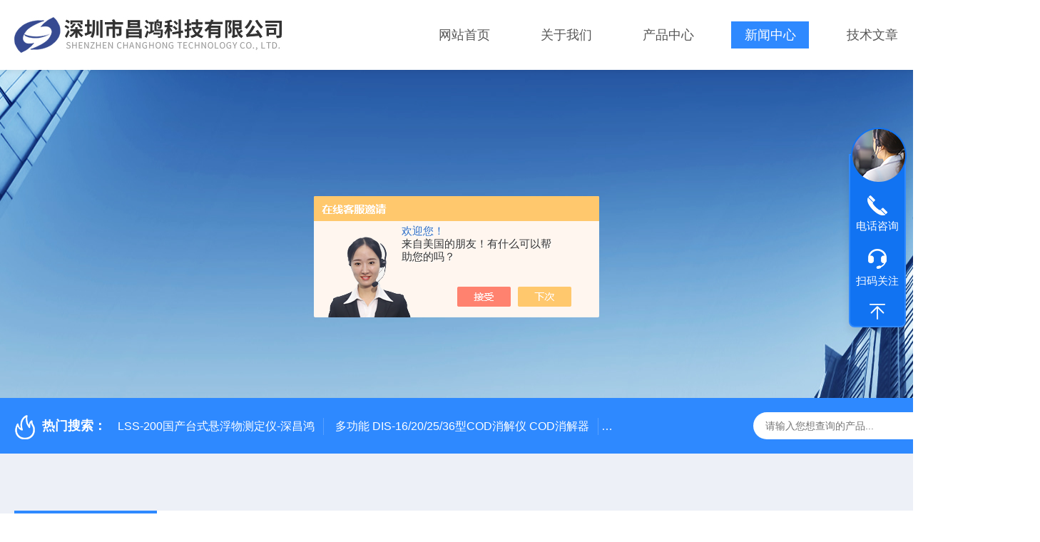

--- FILE ---
content_type: text/html; charset=utf-8
request_url: http://www.szchkj.net/news-p9.html
body_size: 7936
content:
<!DOCTYPE html PUBLIC "-//W3C//DTD XHTML 1.0 Transitional//EN" "http://www.w3.org/TR/xhtml1/DTD/xhtml1-transitional.dtd">
<html xmlns="http://www.w3.org/1999/xhtml">
<head>
<link rel="canonical" href="http://http://www.szchkj.net/news.html" />

    <meta http-equiv="Content-Type" content="text/html; charset=utf-8" />
    <meta http-equiv="X-UA-Compatible" content="IE=edge,chrome=1" />
    <meta name="renderer" content="webkit|ie-comp|ie-stand" />
    
    <TITLE>公司动态_第(9)页－深圳市昌鸿科技有限公司</TITLE>
    <link type="text/css" rel="stylesheet" href="/Skins/4433/css/style.css" />
    <link rel="stylesheet" type="text/css" href="http://public.mtnets.com/public/css/swiper.min.css">
	<script src="http://public.mtnets.com/public/js/jqueryNew.min.js"></script>
    <script src="http://public.mtnets.com/public/js/swiper.min.js"></script>
    <!--导航当前状态 JS-->
	<script language="javascript" type="text/javascript"> 
        var nav= '4';
    </script>
    <!--导航当前状态 JS END--> 
    <link rel="shortcut icon" href="/Skins/4433/favicon.ico">
<script language="javaScript" src="/js/JSChat.js"></script><script language="javaScript">function ChatBoxClickGXH() { DoChatBoxClickGXH('https://chat.chem17.com',14769) }</script><script>!window.jQuery && document.write('<script src="https://public.mtnets.com/Plugins/jQuery/2.2.4/jquery-2.2.4.min.js" integrity="sha384-rY/jv8mMhqDabXSo+UCggqKtdmBfd3qC2/KvyTDNQ6PcUJXaxK1tMepoQda4g5vB" crossorigin="anonymous">'+'</scr'+'ipt>');</script><script type="text/javascript" src="https://chat.chem17.com/chat/KFCenterBox/4433"></script><script type="text/javascript" src="https://chat.chem17.com/chat/KFLeftBox/4433"></script><script>
(function(){
var bp = document.createElement('script');
var curProtocol = window.location.protocol.split(':')[0];
if (curProtocol === 'https') {
bp.src = 'https://zz.bdstatic.com/linksubmit/push.js';
}
else {
bp.src = 'http://push.zhanzhang.baidu.com/push.js';
}
var s = document.getElementsByTagName("script")[0];
s.parentNode.insertBefore(bp, s);
})();
</script>
<meta name="mobile-agent" content="format=html5;url=http://m.szchkj.net/news-p9.html">
<script type="text/javascript">
if(navigator.userAgent.match(/(iPhone|iPod|Android|ios)/i)){
    window.location = window.location.href.replace("www", "m");
}
</script>
</head>

<body>

<header>
  <div class="top_two">
    <div class="w1400">
      <div class="logo"><a href="/"><img src="/Skins/4433/images/logo.jpg"  alt="深圳市昌鸿科技有限公司"/></a></div>
      <nav>
        <div class="menu_open">
          <i></i>
          <i></i>
          <i></i>
        </div>
        <div class="nav">  
          <ul class="nav_ul">
            <li class="nav_item"><a href="/" id="navId1">网站首页</a></li>
            <li class="nav_item"><a href="/aboutus.html" id="navId2" rel="nofollow">关于我们</a><!--<i></i>-->
              <!--<ul class="nav_item_open">
                  <li class="subopen"><a href="javascript:;">关于我们</a></li>
                  <li class="nav_item2"><a href="/aboutus.html#ab1">企业简介</a></li>
                  <li class="nav_item2"><a href="/aboutus.html#ab2">企业文化</a></li>
                  <li class="nav_item2"><a href="/honor.html">荣誉资质</a></li>
              </ul>-->
            </li>
            <li class="nav_item"><a href="/products.html" id="navId3">产品中心</a></li>
            <li class="nav_item"><a href="/news.html" id="navId4">新闻中心</a></li>                    
            <li class="nav_item"><a href="/article.html" id="navId5">技术文章</a></li>
            <li class="nav_item"><a href="/contact.html" id="navId6" rel="nofollow">联系我们</a><i></i>
              <ul class="nav_item_open">
                  <li class="subopen"><a href="javascript:;">联系我们</a></li>
                  <li class="nav_item2"><a href="/contact.html" rel="nofollow">联系我们</a></li>
                  <li class="nav_item2"><a href="/order.html" rel="nofollow">在线留言</a></li>
              </ul>
              </li>
          </ul>
        </div>
        <div class="hcover"></div>
         <script language="javascript" type="text/javascript">
			try {
				document.getElementById("navId" + nav).className = "navon";
			}
			catch (e) {}
		</script>
      </nav>
      
      
    </div>
  </div>
</header>
<script src="https://www.chem17.com/mystat.aspx?u=gdqiqi"></script>


<!--NyBanner 开始-->
<div class="NyBanner">
	<img src="/Skins/4433/images/nyBanner.jpg" class="nyBa_Img" />
    <div class="NyBa_Con"><p>新闻中心</p><i></i><span>News Center</span></div>
</div>
<!--NyBanner 结束-->
<!--热门关键词&搜索 开始-->
<div class="ly_hotkw_search">
  <div class="hotkw_search w1400">
    <div class="hotkw_left"><img src="/Skins/4433/images/hot.png" /><span>热门搜索：</span>
    
    
      <a href="/Products-33294531.html">LSS-200国产台式悬浮物测定仪-深昌鸿</a>
    
      <a href="/Products-27299557.html">多功能 DIS-16/20/25/36型COD消解仪 COD消解器</a>
    
      <a href="/Products-31278.html">QCOD-3E型深昌鸿 实用型COD测定仪</a>
    
      <a href="/Products-184533.html">CHCM-101型CODMn测定仪 深昌鸿</a>
    
    
    
      <a href="/Products-30691469.html">MULP-8C（D）型多参数水质测定仪 COD,氨氮总磷, 深昌鸿</a>
    
      <a href="/Products-184532.html">QCOD-3F型深昌鸿 COD测定仪 QCOD-3F</a>
    
      <a href="/Products-30691573.html">GW-2000C型便携式多参数水质测定仪 深昌鸿</a>
    
      <a href="/Products-31416.html">LTURB-3A型精密浊度测定仪 深昌鸿</a>
    
    
    
      <a href="/Products-37850277.html">TMULP-3000COD氨氮总磷总氮测定仪多 参水质数检测仪</a>
    
      <a href="/Products-208493.html">LSS-200型悬浮物测定仪 深昌鸿</a>
    
      <a href="/Products-37850219.html">TQCOD-3Mncod测定仪 水质检测仪 cod分析仪</a>
    
      <a href="/Products-825685.html">CON-510型便携式电导率仪 深昌鸿</a>
    
    
    
      <a href="/Products-30691458.html">CNPN-401C/D 型多参数测定仪 （COD氨氮总磷总氮）深昌鸿</a>
    
      <a href="/Products-1918099.html">DIS-36-型数控多功能消解仪-DIS-36型 深昌鸿</a>
    
      <a href="/Products-208503.html">TSS-200型悬浮物测定仪 深昌鸿</a>
    
      <a href="/Products-550275.html">PCHPB-150型便携式铅测定仪 深昌鸿</a>
    
    </div>
    <div class="search_right">
      <form action="/products.html" method="post" onsubmit="return checkFrom(this);">
        <div class="sc_ipt">
          <input type="text" name="keyword" placeholder="请输入您想查询的产品..." maxlength="50"/>
        </div>
        <div class="sc_btn">
          <input type="submit" value="" />
        </div>
        <div class="clear"></div>
      </form>
    </div>
    <div class="clear"></div>
  </div>
</div>
<!--热门关键词&搜索 结束-->  

<!--Nynew 开始-->
<div class="Nycase">
  <div class="w1400">
  <!--NyCrumb 开始-->
    <div class="NyCrumb">
        <div class="NyCrumb_Main">            
            <ul>
                <li class="NyActive"><a href="/article.html" class="on">新闻中心</a></li><div class="clear"></div>
            </ul>        
            <p><img src="/Skins/4433/images/Crumb.png" class="Crumb" />当前位置：<a href="/">首页</a><img src="/Skins/4433/images/jt9.png" class="CrumbJt" /><span>新闻中心</span></p>    
            <div class="clear"></div>        
        </div>
    </div>
    <!--NyCrumb 结束-->
	<div class="NyNews_Main">
    	<div class="NyNews_List">
        	<ul>
            	
            	<li>
                	<div class="NyNews_Time"><em>2022</em><span>9-9</span></div>
                    <div class="NyNews_Text">
                    	<a href="/News-1429584.html" class="NyNews_Name">多功能数控消解仪采用有效的隔热措施，减少了能耗</a>
                        <p>多功能数控消解仪是一种通过加热进行样品前处理一种仪器设备，能实现各种水样的COD、总磷、总氮及总铬等需要加热过程的化学分析消解功能。可同时放置16/20/25/36个φ16mm的反应管，根据设定的消解温度和消解时间自动控温。应用于各行业实验室检测、污水处理、大专院校、科研单位等。由于每种检测的样品不一样，处理起来也麻烦，所以有些时候我们就要对症下药，在实验室检测上我们要选择适合自己的仪器，高通量微波消解仪采用三维输出技术，匹配谐波功频实现了高度的场均匀性；不管是在实验室的使用...</p>
                        <a href="/News-1429584.html" class="NyNews_More"><img src="/Skins/4433/images/more01.png" /></a>
                    </div>
                </li>
                
            	<li>
                	<div class="NyNews_Time"><em>2022</em><span>8-9</span></div>
                    <div class="NyNews_Text">
                    	<a href="/News-1423734.html" class="NyNews_Name">便携式铜测定仪适于野外现场及实验室使用</a>
                        <p>便携式铜测定仪主要由主机、样品前处理装置和试剂包等构成，整箱包装，仪器体积小、重量轻，操作简单，适于野外现场及实验室使用。仪器适用于大、中、小型水厂及工矿企业、生活或工业用水质离子浓度含量检测，以便控制水质达到规定的水质标准。本仪器应用微电脑光电子比色检测原理取代传统的目视比色法。消除了人为误差,因此测量分辨率大大提高。测量时，当被测水样倒入试剂时，水样将变色。然后将此水样放入光电比色座，仪表会通过比较颜色深浅从而得到离子的浓度大小。便携式铜测定仪的结构性能：1、光路系统：采...</p>
                        <a href="/News-1423734.html" class="NyNews_More"><img src="/Skins/4433/images/more01.png" /></a>
                    </div>
                </li>
                
            	<li>
                	<div class="NyNews_Time"><em>2022</em><span>7-11</span></div>
                    <div class="NyNews_Text">
                    	<a href="/News-1418436.html" class="NyNews_Name">余氯测定仪可用于无人值守的监测站</a>
                        <p>余氯测定仪是用于快速检测余氯的仪器，是将检测过程需要用的试剂设计成专门的试剂包，而仪器本身也包含了标准曲线，使用者无需专业知识去调配试剂和制作曲线，能够在几分钟内准确的检测余氯的含量，能够方便企业快速的监控水中余氯的含量。当前公共场所和家庭为防控疫情多采用含氯消毒剂进行消毒，一方面需要保证足够的消毒剂浓度，保证达到消毒效果；另一方面，排入城镇污水处理厂的污水余氯量可能偏高，影响生化处理单元正常运行。同时，也有过高的余氯量也有可能影响地表水、地下水和生活饮用水水源地，对生态环境...</p>
                        <a href="/News-1418436.html" class="NyNews_More"><img src="/Skins/4433/images/more01.png" /></a>
                    </div>
                </li>
                
            	<li>
                	<div class="NyNews_Time"><em>2022</em><span>6-13</span></div>
                    <div class="NyNews_Text">
                    	<a href="/News-1413500.html" class="NyNews_Name">COD测定仪主要具备以下这些功能</a>
                        <p>COD测定仪是以化学方法测量水样中需要被氧化的还原性物质的量。废水、废水处理厂出水和受污染的水中，能被强氧化剂氧化的物质（一般为有机物）的氧当量。在河流污染和工业废水性质的研究以及废水处理厂的运行管理中，它是一个重要的而且能较快测定的有机物污染参数，常以符号COD表示。测定仪由消解器和比色计组成，具有自动控温、计时、调零、线性回归、曲线储存和数据打印等功能。由于测定过程使用强氧化剂，腐蚀性较强，稍有不慎对仪器和氧化剂输送系统会造成严重腐蚀，为此我们开发出*的自动气压进样方式从...</p>
                        <a href="/News-1413500.html" class="NyNews_More"><img src="/Skins/4433/images/more01.png" /></a>
                    </div>
                </li>
                
            	<li>
                	<div class="NyNews_Time"><em>2022</em><span>4-11</span></div>
                    <div class="NyNews_Text">
                    	<a href="/News-1400848.html" class="NyNews_Name">氨氮分析仪主要技术优势,一起来了解一下</a>
                        <p>氨氮分析仪有两种测量方法，一种是比色计法另一种是电极法。比色法的原理是氨氮在水中会与试剂产生稳定的变化，这个变化与样品浓度成比例关系；电极法是先测量样品的初始电位值，然后加入一定浓度的标准溶液再测定混合溶液的电位值，根据两次测量的差值计算出样品浓度。分析仪都有独立的管路配合，可以进行高精度的测量，并且结构简单明了，维护成本低，区别于其他仪器设备，在线氨氮分析仪在次使用时不需要校准即可使用，并能得到稳定准确的结果。仪器本身自带数据保存能力，便于实验者进行数据统计分析，部分氨氮分...</p>
                        <a href="/News-1400848.html" class="NyNews_More"><img src="/Skins/4433/images/more01.png" /></a>
                    </div>
                </li>
                
            	<li>
                	<div class="NyNews_Time"><em>2022</em><span>3-9</span></div>
                    <div class="NyNews_Text">
                    	<a href="/News-1394136.html" class="NyNews_Name">重金属测定仪真正实现了现场快速，准确的检测</a>
                        <p>重金属测定仪主要用途：污染水、废水中污染金属成份、污染模式、污染边界的迅速调查与测量。现场监测RCRA所涉及的金属和优先控制的污染金属。原土地、污染水、废水、等有害物质的现场处置小化处理并给污染控制、补救方法的深度分析提供理论依据。重金属测定仪主要特征1、真正实现了现场快速，准确的检测，直接显示元素的ppm含量或者百分比2、在现有分析仪中体积小，速度快，精度更高。3、只需直接接触待测物表面，即可现场确定矿石等级、元素种类。4、可以检测样品：矿石、岩石、矿渣、碎片、土壤、泥土、...</p>
                        <a href="/News-1394136.html" class="NyNews_More"><img src="/Skins/4433/images/more01.png" /></a>
                    </div>
                </li>
                
            	<li>
                	<div class="NyNews_Time"><em>2022</em><span>1-21</span></div>
                    <div class="NyNews_Text">
                    	<a href="/News-1388126.html" class="NyNews_Name">总磷分析仪主要具有如下的这些特点</a>
                        <p>总磷分析仪特点：1.*的设计，使本产品较之同类产品具有更低故障率、更低维护量、更低的试剂消耗量以及更高的性价比。2.选择阀组件：选择试剂采样时序。3.计量组件：通过可视光电系统实现试剂精确计量，克服了蠕动泵泵管由于磨损引起的定量误差；同时实现了微量试剂的精确定量，每剂量仅为1.5毫升，大大减少了试剂使用量。4.进样组件：蠕动泵负压吸入，在试剂与泵管之间总是存在一个空气缓冲区，避免了泵管的腐蚀。5.密封消解组件：高温高压消解体系，加快反应进程，克服了敞口系统腐蚀性气体挥发对设备...</p>
                        <a href="/News-1388126.html" class="NyNews_More"><img src="/Skins/4433/images/more01.png" /></a>
                    </div>
                </li>
                
            	<li>
                	<div class="NyNews_Time"><em>2021</em><span>12-17</span></div>
                    <div class="NyNews_Text">
                    	<a href="/News-1381163.html" class="NyNews_Name">重金属测定仪主要具有以下特点，一起来了解一下吧</a>
                        <p>重金属测定仪可测试土壤、水果、蔬菜、肉类等食品中重金属(镉、铬、汞、砷、铅)含量。特点：1、参考国标检测方法，可用于实验室或不同现场实现土壤、食品和各类水体中的重金属含量检测2、采用使用寿命长达10万小时的冷光源，无需散热系统，稳定性3、独立多通道光路系统，各通道独立控制，互不干扰，有效消除机械误差，提高检测精度5、样品室为方形比色池，避免因圆形比色管管壁不均造成的误差，测量度更高，比色池同时适用多种规格比色皿，满足多种参数检测需求6、内置光度法工作曲线、滴定法计算程序，无需...</p>
                        <a href="/News-1381163.html" class="NyNews_More"><img src="/Skins/4433/images/more01.png" /></a>
                    </div>
                </li>
                           
                <div class="clear"></div>
            </ul>
        </div>
        <!--分页 开始-->
        <div id="fengye">共&nbsp;241&nbsp;条记录，当前&nbsp;9&nbsp;/&nbsp;31&nbsp;页&nbsp;&nbsp;<a href="/news-p1.html">首页</a>&nbsp;&nbsp;<a href="/news-p8.html">上一页</a>&nbsp;&nbsp;<a href="/news-p10.html">下一页</a>&nbsp;&nbsp;<a href="/news-p31.html">末页</a>&nbsp;&nbsp;跳转到第<input style="width:20px" class="p_input" type="text" name="custompage" id="custompage" onkeypress="return event.keyCode>=48&&event.keyCode<=57" onKeyDown="if(event.keyCode==13) {window.location='/news-p'+this.value; return false;}">页&nbsp;<input type="button" value="GO" style="width:40px;height:22px" onclick="window.location='/news-p'+document.getElementById('custompage').value;" /></div>
        <!--分页 结束-->
	</div>
  </div>
</div>
<!--Nynew 结束-->

<footer>
  <div class="w1400">
    <div class="footup">
      <ul>
        <li>
          <p>产品导航</p>
          
            <a href="/ParentList-913487.html">实验室水质分析仪器</a>
          
            <a href="/ParentList-1497791.html">便携式水质分析仪器</a>
          
            <a href="/ParentList-1498011.html">耗材及配件</a>
          
            <a href="/ParentList-1503309.html">常用仪器</a>
          
        </li>
        <li>
          <p>关于我们</p>
          <a href="/aboutus.html" rel="nofollow">公司简介</a>
          <!--<a href="/honor.html" rel="nofollow">荣誉资质</a>-->
          <a href="/aboutus.html#ab02" rel="nofollow">企业文化</a>
          <a href="/contact.html" rel="nofollow">联系我们</a>
        </li>
        <li>
          <p>资讯中心</p>
          <a href="/news.html">新闻中心</a>
          <a href="/article.html">技术文章</a>
          <a href="/successcase.html" rel="nofollow">成功案例</a>
          <a href="/down.html" rel="nofollow">资料下载</a>
        </li>
      </ul>
      <div class="footewm">
        <div class="ewmjpg"><img src="/Skins/4433/images/ewm.jpg" /></div>
        <p>扫一扫，关注公众号</p>
      </div>
      <div class="clear"></div>
    </div>
  </div>
  <div class="foot_copy">
    <div class="foot_copy_main w1400">
    <p class="fl">Copyright &copy; 2026深圳市昌鸿科技有限公司版权所有&nbsp;&nbsp;&nbsp;&nbsp;<a href="https://beian.miit.gov.cn/" target="_blank" rel="nofollow">备案号：粤ICP备05028981号</a></p>
    <p class="fr">技术支持：<a href="https://www.chem17.com" target="_blank" rel="nofollow">化工仪器网</a>&nbsp;&nbsp;&nbsp;&nbsp;<a href="https://www.chem17.com/login" target="_blank" rel="nofollow">管理登录</a>&nbsp;&nbsp;&nbsp;&nbsp;<a href="/sitemap.xml" target="_blank">sitemap.xml</a></p>
    <div class="clear"></div>
    </div>
  </div>
</footer>
<!--在线客服-->
<div class="kefu hidden-sm hidden-md hidden-xs">
  <div><a class="kefu-lx" title="有什么可以帮到您的呢？"></a></div>
  <ul class="list-unstyled">
    <li>在线客服</li>
    
    <li><a href="tel:17748681632" target="_blank" class="kefu-tel">电话咨询</a><p>服务热线：<br>17748681632</p></li>
    <li><a class="online-contact-btn kefu-qq"  onclick="ChatBoxClickGXH()" href="#" target="_self">扫码关注</a></li>
	<li><a  target="_blank" class="kefu-wx">扫码关注</a><p><img src="/skins/4433/images/ewm.jpg" width="120"></p></li>
    <li><a href="javascript:scroll(0,0)" class="kefu_top" title="回网页顶部"></a></li>
    <li><a href="javascript:scroll(0,4000)" class="kefu_bottom" title="去网页底"></a></li>
  </ul>
</div>
<!--在线客服-->
<script type="text/javascript" src="/Skins/4433/js/customer.js"></script>

</body>
</html>


--- FILE ---
content_type: text/css
request_url: http://www.szchkj.net/Skins/4433/css/style.css
body_size: 15610
content:
*{padding:0; box-sizing:border-box;-moz-box-sizing:border-box;-webkit-box-sizing:border-box;}
html{}
body{color: #333; min-width:1440px;}
body, div,dl,dt,dd,ul,ol,li,h1,h2,h3,h4,h5,h6,pre,form,fieldset,input,textarea,blockquote,p { margin:0; padding:0; font:15px/1.5 Microsoft Yahei,微软雅黑,Arial,\5FAE\8F6F\96C5\9ED1,Helvetica,sans-serif;}
table,td,tr,th { border-collapse: collapse; border-spacing: 0; font-size:15px;}
ol,ul {list-style:none;}
li { list-style-type:none;}
img { vertical-align:middle;border:0;}
address,cite,code,em,th{ font-weight:normal; font-style:normal;}
.clear { clear:both; *zoom:1;}
.clear:after { display:block; overflow:hidden; clear:both; height:0; visibility:hidden; content:".";}
a {text-decoration:none; color:#333;cursor:pointer;}
a:visited { text-decoration:none;}
a:hover { text-decoration:none;}
a:active { text-decoration:none;}
.fl { float:left;}
.fr { float:right;}
@font-face {font-family: "Youshebiaotihei";src: url(../fonts/Youshebiaotihei.ttf);}
@font-face {font-family: "impact";src: url(../fonts/impact.ttf);}
/* 设置滚动条的样式 */
::-webkit-scrollbar { width:0px;}/* 滚动槽 */
::-webkit-scrollbar-track { background-color:#ddd; width:1px; border-radius:0px;}/* 滚动条滑块 */
::-webkit-scrollbar-thumb { background-color:#2e89ff;}
::-webkit-scrollbar-thumb:window-inactive { background-color:#2e89ff;}

/* 按钮样式去除*/
input[type="button"], input[type="submit"], input[type="reset"] {-webkit-appearance: none;}
textarea {  -webkit-appearance: none;}
input{ border-radius: 0; } 

.w1400{width:1400px;margin:0 auto;}
/**top start**/
header .top_two{ width:100%; height:98px; background:#fff;box-shadow: 0 0 10px rgb(0,0,0,.1);z-index: 99;position: relative;}
header .top_two .w1400{height:100%;}
header .top_two .logo{ float:left; margin-top:14px; width:380px;}
header .top_two .logo img{ width:100%;}
header .top_two .w1400 nav {width: 60%; margin:0;padding:0;float:right;}
.menu_open { display: none;}
header .top_two .w1400 nav ul.nav_ul{ margin:0 auto; padding:0; display: flex;}
header .top_two .w1400 nav ul .nav_item { position: relative; margin:0; padding:30px 2%; -webkit-flex:1; -ms-flex:1; -moz-flex:1;}
header .top_two .w1400 nav ul .nav_item:last-child{ padding-right:0;}
.nav_item > a {display: block;width: 100%;height: 100%;line-height:38px;color: #555;font-size: 18px;text-align: center;-webkit-transition: all .4s;transition: all .4s; position:relative;}
.nav_item:hover > a, .nav_item > a.navon {color: #fff; background:#2e89ff;}
.nav_item_open { width: 140%; height: auto; position: absolute; left: -10%; top: 100px; z-index: 10; background-color:#fff; box-shadow: 0 4px 8px 0 rgba(0, 12, 49, 0.1); border-radius: 0; opacity: 0; visibility: hidden; -webkit-transform: translateY(34px); transform: translateY(34px); -webkit-transition: all .4s; transition: all .4s; overflow: hidden; }

.ny_top .nav_item_open { background-color:#fff;}
.nav_item:hover .nav_item_open { visibility: visible; opacity: 1; -webkit-transform: translateY(0px); transform: translateY(0px);}
.subopen { display: none; }
.nav_item2 { width: 100%;}
.nav_item2 a { display: block; width:100%; height:44px; overflow:hidden; line-height:44px; padding: 0 10px; color: #666; font-size: 15px; white-space:nowrap; text-overflow: ellipsis; text-align: center; box-sizing: border-box; -webkit-box-sizing: border-box; -moz-box-sizing: border-box;}
.ny_top .nav_item2 a { color:#565656;}
.nav_item2:hover a { background-color: #2e89ff; color: #fff;}
.hcover { display: none;}
/**top end**/


/* banner 开始 */
.apple-banner { width: 100%; height: 600px; overflow: hidden;}
.apple-banner .swiper-container { width: 100%; height: 600px;}
.apple-banner .swiper-container .swiper-button-prev, .apple-banner .swiper-container .swiper-button-next { width: 15%; height: 100%; top:0; background:none; margin:0;}
.apple-banner .swiper-container .swiper-button-prev { left:0;}	
.apple-banner .swiper-container .swiper-button-next { right:0;}
.apple-banner .swiper-button-prev span, .apple-banner .swiper-button-next span { display:block; width: 64px; height: 64px; position: absolute; top: 50%; margin-top:-32px; border-radius: 100%; opacity: 0; -webkit-transition: opacity 0.5s ease; transition: opacity 0.5s ease;}
.apple-banner .swiper-button-prev span { background: rgba(0,0,0,0.3) url(../images/arrows1.png) center center no-repeat; left: 20px;}
.apple-banner .swiper-button-next span { background: rgba(0,0,0,0.3) url(../images/arrows2.png) center center no-repeat; right:20px;}
.apple-banner .swiper-button-prev:hover span, .apple-banner .swiper-button-next:hover span{ opacity: .7;}
/*分页器*/
.apple-banner .swiper-pagination{ top:auto; bottom:40px !important;left:50%!important; transform:translateX(-50%); display: flex;display: -webkit-flex;align-items: center;justify-content: center;}
.apple-banner .swiper-pagination-bullet { display: inline-block; width:40px; height:10px; border-radius: 10px; margin: 0 6px; cursor: pointer; background:#fff; opacity: 1;transition: all .4s ease;}
.apple-banner .autoplay .swiper-pagination-bullet-active{background:#2e89ff;}
/* banner 结束 */

/*热门关键词&搜索 开始*/
.ly_hotkw_search { width: 100%; height: 78px; margin: 0 auto; padding: 0; background-color: #2e89ff; position: relative; z-index: 9; }
.ly_hotkw_search .hotkw_search { height: 100%; overflow: hidden; margin: 0 auto; padding: 0 0; -webkit-box-sizing: border-box; -moz-box-sizing: border-box; box-sizing: border-box; }
.hotkw_search .hotkw_left { float: left; width: 66%; height: 50px; overflow: hidden; color: #fff; font-size: 16px; white-space: nowrap; text-overflow: ellipsis; margin: 0; padding: 0;margin-top:22px; }
.hotkw_search .hotkw_left span { color: #fff; font-size:18px; font-weight: bold; display: inline-block;margin-left: 7px;}
.hotkw_search .hotkw_left a { display: inline-block; color: #fff; border-right: 1px solid rgba(255,255,255,.2); padding: 0 12px; text-align: center; }
.hotkw_search .search_right { float: right; width:26%; height: 38px; overflow: hidden; margin: 20px 0 0 0; padding: 0 68px 0 0; position: relative;}
.hotkw_search .search_right .sc_ipt { width: 100%; height:38px; overflow: hidden; margin: 0; padding: 0; }
.hotkw_search .search_right .sc_ipt input { display: block; width: 100%; height:38px; overflow: hidden; line-height:38px; color: #ccc; font-size: 14px; white-space: nowrap; text-overflow: ellipsis;border-right: 0; outline: none; margin: 0; padding: 0 9px 0 17px; border:none; border-radius:20px 0 0 20px;}
.hotkw_search .search_right .sc_btn { width: 80px; height:38px; overflow: hidden; margin: 0; padding: 0; position: absolute; top: 0; right: 0; }
.hotkw_search .search_right .sc_btn input { display: block; width: 100%; height: 38px; overflow: hidden; line-height: 50px; color: #fff; font-size: 18px; text-align: center; background: #ffd542 url(../images/ssico.png) center no-repeat; border: none; outline: none; cursor: pointer; border-radius: 0; font-weight: bold;border-radius:0 20px 20px 0; }
.ny_hotkw_search{width: 100%; height: 90px; margin: 0 auto; padding: 0; background-color: #ffffff; position: relative; z-index: 9; border-bottom:1px solid #ddd;}
.ny_hotkw_search .nyhotkw_left{ width:65%; float:left; height:55px; margin-top:35px;}
.ny_hotkw_search p { font-size:16px; color:#666;overflow:hidden; white-space:nowrap;text-overflow:ellipsis;}
.ny_hotkw_search p a{ color: #666;} 
.ny_hotkw_search p img.Crumb { display:inline-block; width:18px; height:18px; vertical-align:middle; margin:-2px 6px 0 0;}
.ny_hotkw_search p img.CrumbJt { display:inline-block; width:12px; height:12px; vertical-align:middle; margin:-2px 8px 0;}
.ny_hotkw_search .search_right { float: right; width: 30%; height: 50px; overflow: hidden; margin: 20px 0 0 0; padding: 0 68px 0 0; position: relative; -webkit-box-sizing: border-box; -moz-box-sizing: border-box; box-sizing: border-box; }
.ny_hotkw_search .search_right .sc_ipt { width: 100%; height: 50px; overflow: hidden; margin: 0; padding: 0; }
.ny_hotkw_search .search_right .sc_ipt input { display: block; width: 100%; height: 50px; overflow: hidden; line-height: 50px; color: #ccc; font-size: 16px; white-space: nowrap; text-overflow: ellipsis; border: 1px solid #ccc; border-right: 0; outline: none; margin: 0; padding: 0 9px 0 17px; -webkit-box-sizing: border-box; -moz-box-sizing: border-box; box-sizing: border-box; }
.ny_hotkw_search .search_right .sc_btn { width: 80px; height: 50px; overflow: hidden; margin: 0; padding: 0; position: absolute; top: 0; right: 0; }
.ny_hotkw_search .search_right .sc_btn input { display: block; width: 100%; height: 50px; overflow: hidden; line-height: 50px; color: #fff; font-size: 18px; text-align: center; background-color: #06a6d8; border: none; outline: none; cursor: pointer; border-radius: 0; font-weight: bold; }
/*热门关键词&搜索 结束*/

/*首页推荐产品*/
.indtjpro{ background:#edf0f7; min-height:630px; margin-top:90px; position:relative;}
.indbigbt{ text-align:center; position:absolute; top:-34px; left:50%; transform:translateX(-50%);}
.indbigbt p{color:#e7eaf1; font-size:76px; line-height:78px;font-family:impact; text-transform:uppercase;margin-bottom: -36px;}
.indbigbt span{ font-size:34px; font-weight:bold;}
.indtjpro:before{ content:""; display:block; width:1100px; height:92px; background:url(../images/indbkbg.png) center top no-repeat; margin:0 auto;}
.indtjpro:after{ content:""; display:block; width:1100px; height:92px; background:url(../images/indbkbg.png) center top no-repeat;position:absolute; bottom:0; left:50%; transform:translateX(-50%) rotate(180deg);}
.indtjpro .swiper-container2{ margin:65px 0 0; position:relative; z-index:9; overflow:hidden;}
.indtjpro ul{}
.indtjpro ul li{ background:#fff; width:23.5%;  padding:16px; float:left; transition: all .4s ease;}
.indtjpro ul li .pic{ display:block; width:100%; height:236px; position:relative; background:#fff;}
.indtjpro ul li .pic img{ max-width:100%; max-height:100%; position:absolute; margin:auto; top:0; bottom:0; left:0; right:0;}
.indtjpro ul li .name{ display:block; width:100%; height:50px; line-height:50px; text-align:center; font-size:18px; border-top:1px solid #eee; padding-top:5px;overflow:hidden; white-space:nowrap;text-overflow:ellipsis;}
.indtjpro ul li .yctext{ height:0; overflow:hidden; transition: all .4s ease;}
.indtjpro ul li .yctext p{ width:100%; height:48px; line-height:24px;color:#fff; font-size:15px; text-align:center;overflow: hidden;text-overflow: ellipsis;display: -webkit-box;-webkit-line-clamp: 2;-webkit-box-orient: vertical;}
.indtjpro ul li .more{ display:block; width:34px; height:34px; margin:10px auto 0; border-radius:50%; background:#fff url(../images/morejt.png) center no-repeat; font-size:0;}
.indtjpro ul li:hover{ background:#2e89ff;background: linear-gradient(139deg, #5bbaf0 10%, #2e89ff);}
.indtjpro ul li:hover .name{ color:#fff; font-weight:bold;}
.indtjpro ul li:hover .yctext{ height:100px;}

/*首页产品展示*/
.indprobox{ position:relative;}
.indprobox .martop{ margin:97px 0 50px; overflow:hidden;}
.indprobox .proright{width: calc(100% - 345px); float:right;}
.indprobox .proright ul li{ width:48.8%; margin-right:2.4%; float:left; box-shadow: inset 0 0 0 5px #f7f6f6; background: #fff; padding:24px; margin-bottom:24px; overflow:hidden;position:relative;transition: all .4s ease;}
.indprobox .proright ul li:nth-child(2n){ margin-right:0;}
.indprobox .proright ul li::before, .indprobox .proright ul li::after { box-sizing: inherit; content: '';position: absolute;width: 100%; height: 100%;top: 0;left: 0;}
.indprobox .proright ul li::before { border-top: 5px solid #2e89ff; border-bottom: 5px solid #2e89ff;-webkit-transform: scale3d(0, 1, 1);transform: scale3d(0, 1, 1);-webkit-transform-origin:left; transform-origin:left;}
.indprobox .proright ul li::after {border-left: 5px solid #2e89ff;border-right: 5px solid #2e89ff; -webkit-transform: scale3d(1, 0, 1);transform: scale3d(1, 0, 1);-webkit-transform-origin:bottom; transform-origin:bottom;}
.indprobox .proright ul li:hover::before, .indprobox .proright ul li:hover::after {-webkit-transform: scale3d(1, 1, 1);transform: scale3d(1, 1, 1);transition: -webkit-transform 0.4s;transition: transform 0.4s;transition: transform 0.4s, -webkit-transform 0.4s;}
.indprobox .proright ul li .text{ width:40%; float:left;position:relative; z-index:2;}
.indprobox .proright ul li .text .name{ font-size:20px; height:60px; line-height:30px; margin:10px 0;overflow: hidden;text-overflow: ellipsis;display: -webkit-box;-webkit-line-clamp: 2;-webkit-box-orient: vertical;transition: all .4s ease;}
.indprobox .proright ul li:hover .text .name{ color:#2e89ff;}
.indprobox .proright ul li .text p{ font-size:14px; color:#999; line-height:24px; height:72px;overflow: hidden;text-overflow: ellipsis;display: -webkit-box;-webkit-line-clamp: 3;-webkit-box-orient: vertical;}
.indprobox .proright ul li .text .more{ display:block; width:108px; height:32px;line-height:32px; border-radius:20px;background:#2e89ff;background: linear-gradient(155deg, #5bbaf0 10%, #2e89ff); text-align:center; color:#fff; margin-top:20px;transition: all .4s ease;}
.indprobox .proright ul li:hover .text .more{background:#2e89ff;background: linear-gradient(-155deg, #5bbaf0 10%, #2e89ff); }
.indprobox .proright ul li .pic{ display:block;width:56%; height:220px; float:right; position:relative; z-index:2; overflow:hidden;}
.indprobox .proright ul li .pic img{ position:absolute; margin:auto; top:0; bottom:0; left:0; right:0; max-width:100%; max-height:100%;transition: all .4s ease;}
.indprobox .proright ul li:hover .pic img{-webkit-transform: scale(1.05);-moz-transform: scale(1.05);transform: scale(1.05);}

/*产品分类 开始*/
.proleft { width:305px; overflow:hidden; float:left;}
.proleft .cp_type{background-color:#2e89ff; padding:26px 0 0;}
.cp_type .hd { width:100%; height:auto; margin:0 auto 26px; padding:0 30px;text-align:center;}
.cp_type .hd p { width:100%; color:#fff; font-size:40px; font-weight:bold; text-transform:uppercase;}
.cp_type .hd p img { display:block; width:28px; height:28px; margin:2px 10px 2px 0; padding:0; float:left;}
.cp_type .hd span { display:block;color:#fff; font-size:24px;}
.cp_type .hd i { display:none;}
.cp_type .hd em{ display:block; width:30px; height:5px; background:rgba(255,255,255,.3);margin:5px auto;}

.cp_type .bd ul{background:#222; overflow:hidden;min-height: 200px;}
.cp_type .bd ul li {border-bottom:0px solid rgba(255,255,255,.3); transition: all 0.5s; -webkit-transition: all 0.5s; -moz-transition: all 0.5s; -o-transition: all 0.5s;}
.cp_type .bd ul li p { height:74px;width: 88%; margin: 0 auto;position:relative; border-bottom:1px solid rgba(255,255,255,.3);}
.cp_type .bd ul li:last-child p{ border-bottom:0;}
.cp_type .bd ul li.on:last-child p{ border-bottom:1px solid rgba(255,255,255,.3);}
.cp_type .bd ul li p a { display:block;width: calc(100% - 40px); line-height:74px; padding:0; overflow: hidden;color:#fff; font-size:17px; white-space:nowrap; text-overflow: ellipsis; float:left;}
.cp_type .bd ul li p span { display:block; width:40px; height:100%; background:url(../images/mulu0.png) center center no-repeat; cursor:pointer; position:absolute; top:0; right:-5px;}
.cp_type .bd ul li div { display:none;}
.cp_type .bd ul li div a { display:block; height:40px; line-height:40px; color:rgba(255,255,255,.5); font-size:15px;overflow: hidden; text-overflow: ellipsis; white-space:nowrap;width: 88%;margin: 0 auto; padding:0 10px;}
.cp_type .bd ul li div a:first-child { margin-top:15px;}
.cp_type .bd ul li:last-child div a:last-child { margin-bottom:15px;}
.cp_type .bd ul li div a i { display:block; width:4px; height:4px; margin:13px 6px 13px 0; padding:0; border:1px solid #999; border-radius:50%; float:left;}
.cp_type .bd ul li div a:hover i { border:1px solid #2e89ff;}
.cp_type .bd ul li p:hover a, .cp_type .bd ul li.on p a { color:#2e89ff;}
.cp_type .bd ul li p:hover span { background:url(../images/mulu1.png) center center no-repeat;}
.cp_type .bd ul li.on p span { background:url(../images/mulu2.png) center center no-repeat;}
.cp_type .bd ul li div a:hover { color:#2e89ff;}
.cp_type .bd ul li div a:hover:before{ background-position:0 -10px;}
.cp_type .bd ul a.ckqb { display:block; height:34px; line-height:34px; font-size:16px; color:#333; background:#f1f1f1; width:92%; margin:10px auto; text-align:center; overflow: hidden; text-overflow: ellipsis; white-space:nowrap;cursor:pointer;}
.cp_type .bd ul a.ckqb:hover { background:#2e89ff; color:#fff;}

.ProAll { width:100%; height:auto;border-top: 1px solid #eee;margin-top: 12px;}
.ProAll a { display:block; width:100%; height:58px; line-height:58px; overflow:hidden; color:#333; font-size:16px; font-weight:bold; white-space:nowrap; text-overflow: ellipsis; margin:0 auto; padding:0 30px; position:relative;}
.ProAll a i { display:block; width:40px; height:100%; margin:0; padding:0; background:url(../images/mulu0.png) center center no-repeat; position:absolute; top:0; right:15px;}
.ProAll a:hover { background:#2e89ff; color:#fff;}
.ProAll a:hover i { background:url(../images/mulu1.png) center center no-repeat;}

.cp_type .mlphone{ width:100%; background:#2e89ff; text-align:center; padding:30px 0 40px;}
.cp_type .mlphone span{ color:#fff; font-size:20px; text-transform:uppercase;}
.cp_type .mlphone p{color:#fff; font-size:30px; font-weight:bold; margin:2px 0 16px;}
.cp_type .mlphone .allpro{ display:block; width:112px; height:37px; margin:0 auto;line-height:37px; text-align:center; color:#fff; font-size:15px; background:#222; transition: all .4s ease;}
.cp_type .mlphone .allpro:hover{background: #ffd542; color:#333;}

/*产品分类 结束*/

/*首页横幅*/
.ind_heng{ width:100%; position:relative;}
.ind_heng img.hf{ width:100%;}
.ind_heng .cont{ width:1130px; max-width:90%;position:absolute; margin:auto; top:50%; transform:translateY(-50%);left:0; right:0;}
.ind_heng .cont p{ font-size:50px; font-weight:bold; color:#fff; float:left; max-width:70%;}
.ind_heng .cont span{font-size:16px;color:#fff; text-transform:uppercase;float:left;max-width:70%;}
.ind_heng .cont .zxzx{ display:block; width:198px; height:64px; background: url(../images/zxbtn.png) center no-repeat; float:right; font-size:18px; line-height:64px; padding-left:40px;margin-top: -54px;transition: all .4s ease;}
.ind_heng .cont .zxzx:hover{ color:#2e89ff;}

/*首页关于我们*/
.indabout{ padding:70px 0 90px; overflow:hidden;}
.indabout .indbigbt{ position:static; transform:none;}
.indabout .abcont{ margin-top:30px; min-height:200px;}
.indabout .abcont,.indabout .abcont p,.indabout .abcont span{ font-size:16px; color:#666; line-height:30px;}
.indabout .abmore{ display:block; width:184px; height:50px; margin:40px auto 60px;line-height:50px; background:#e7eaf1; border-radius:30px; font-size:18px; position:relative; padding-left:40px;transition: all .4s ease;}
.indabout .abmore:after{ content:''; display:block; width:40px; height:40px; border-radius:50%; background:#fff url(../images/morejt.png) center no-repeat;position:absolute; right:5px; top:5px;}
.indabout .abmore:hover{ color:#fff; background:#2e89ff;}
.indabout ul.data{overflow:hidden;}
.indabout ul.data li{ width:33.3333%; float:left; border-right:1px solid #eee; text-align:center; font-size:20px; color:#999;}
.indabout ul.data li:last-child{ border-right:0;}
.indabout ul.data li em{ font-size:56px;font-family:impact; position:relative; color:#333;}
.indabout ul.data li span{ font-size:22px; position:absolute;color:#333; width:38px; height:38px; border-radius:50%; text-align:center; line-height:38px; background:#ffd542;}

/*首页新闻*/
.indnew{ background:url(../images/indnew_bg.jpg) center no-repeat; min-height:500px; position:relative;background-size: cover;}
.indnew:before{ content:""; display:block; width:1100px; height:92px; background:url(../images/indbkbg.png) center top no-repeat; margin:0 auto;}
.indnew:after{ content:""; display:block; width:1100px; height:92px; background:url(../images/indbkbg.png) center top no-repeat;position:absolute; bottom:0; left:50%; transform:translateX(-50%) rotate(180deg);}
.indnew ul{ width:100%; overflow:hidden; margin-top:68px;min-height: 200px;}
.indnew ul li{ width:48.8%; background:#fff; padding:34px; float:left; margin-right:2.4%; margin-bottom:30px;transition: all .4s ease;}
.indnew ul li:nth-child(2n){ margin-right:0;}
.indnew ul li:hover{background:#2e89ff;}
.indnew ul li .left{ width:116px; float:left;border-right:1px solid #eee;}
.indnew ul li .left span{ font-size:34px; line-height:36px; font-weight:bold; color:#000;transition: all .4s ease;}
.indnew ul li:hover .left span{ color:#fff;}
.indnew ul li .left p{ width:84px; height:30px; line-height:30px; color:#fff; text-align:center; font-size:16px; background:#2e89ff; margin:7px 0;transition: all .4s ease;}
.indnew ul li:hover .left p{ color:#fff; background:#ffd542;}
.indnew ul li .right{width: calc(100% - 148px); float:right;}
.indnew ul li .right a{ display:block; font-size:20px; margin-bottom:5px;max-width:100%; overflow:hidden; white-space:nowrap;text-overflow:ellipsis;transition: all .4s ease;}
.indnew ul li:hover .right a{color:#fff;}
.indnew ul li .right .ms{ font-size:15px; color:#999; line-height:24px; height:48px;overflow: hidden;text-overflow: ellipsis;display: -webkit-box;-webkit-line-clamp:2;-webkit-box-orient: vertical;transition: all .4s ease;}
.indnew ul li:hover .right .ms{color:rgba(255,255,255,.5);}

.indnew .abmore{ display:block; width:184px; height:50px; margin:20px auto 160px;line-height:50px; background:#fff; border-radius:30px; font-size:18px; position:relative; z-index:9; padding-left:40px;transition: all .4s ease;}
.indnew .abmore:after{ content:''; display:block; width:40px; height:40px; border-radius:50%; background:#2e89ff url(../images/morejt2.png) center no-repeat;position:absolute; right:5px; top:5px;transition: all .4s ease;}
.indnew .abmore:hover:after{ background:#ffd542 url(../images/morejt.png) center no-repeat;}
.indnew .height{ height:1px;}

/*首页技术文章*/
.ind_article{ background:#fff; position:relative; margin-bottom:70px;}
.ind_article .swiper-container3{ padding-top:100px; overflow:hidden;min-height: 200px;}
.ind_article ul li{ width:31%;float:left; padding:20px;box-shadow: inset 0 0 0 4px #f7f6f6;overflow:hidden; position:relative;transition: all .4s ease;}
.ind_article ul li:nth-child(3n){margin-right:0;}
.ind_article ul li::before, .ind_article ul li::after { box-sizing: inherit; content: '';position: absolute;width: 100%; height: 100%;top: 0;left: 0;}
.ind_article ul li::before { border-top: 4px solid #2e89ff; border-bottom: 4px solid #2e89ff;-webkit-transform: scale3d(0, 1, 1);transform: scale3d(0, 1, 1);-webkit-transform-origin:left; transform-origin:left;}
.ind_article ul li::after {border-left: 4px solid #2e89ff;border-right: 4px solid #2e89ff; -webkit-transform: scale3d(1, 0, 1);transform: scale3d(1, 0, 1);-webkit-transform-origin:bottom; transform-origin:bottom;}
.ind_article ul li:hover::before, .ind_article ul li:hover::after {-webkit-transform: scale3d(1, 1, 1);transform: scale3d(1, 1, 1);transition: -webkit-transform 0.4s;transition: transform 0.4s;transition: transform 0.4s, -webkit-transform 0.4s;}
 
.ind_article ul li .name{ margin:0 0 25px; overflow:hidden; position:relative; z-index:2;}
.ind_article ul li a{ display:block;width: calc(100% - 28px); float:left; font-size:20px;overflow:hidden; white-space:nowrap;text-overflow:ellipsis;}
.ind_article ul li:hover a{ color:#2e89ff;}
.ind_article ul li i{ display:block; width:20px; height:20px; border-radius:50%; background:#333 url(../images/morejt2.png) center no-repeat; float:right; background-size:70%;margin-top: 5px;}
.ind_article ul li:hover i{background:#2e89ff url(../images/morejt2.png) center no-repeat;background-size:70%;}
.ind_article ul li .ms{ font-size:15px; color:#999; line-height:24px; height:48px;overflow: hidden;text-overflow: ellipsis;display: -webkit-box;-webkit-line-clamp:2;-webkit-box-orient: vertical;
}
.ind_article ul li .artfot{ width:100%; height:30px; line-height:30px; text-align:right; font-size:16px; color:#999; margin-top:35px; background:url(../images/artico.png) left center no-repeat;}
.ind_article .abmore{ display:block; width:184px; height:50px;line-height:50px;  margin:50px auto 0;background:#e7eaf1; border-radius:30px; font-size:18px; position:relative; padding-left:40px;transition: all .4s ease;}
.ind_article .abmore:after{ content:''; display:block; width:40px; height:40px; border-radius:50%; background:#2e89ff url(../images/morejt2.png) center no-repeat;position:absolute; right:5px; top:5px;transition: all .4s ease;}
.ind_article .abmore:hover{ color:#fff; background:#2e89ff;}
.ind_article .abmore:hover:after{background:#fff url(../images/morejt.png) center no-repeat;}

/*友情链接*/
.link{ width:100%; background:#2e89ff;}
.link .w1400{display: -webkit-flex;display: flex;flex-wrap: wrap;}
.link .left{ width:168px;line-height:80px; float:left; background:#ffd542; color:#000; font-size:20px; font-weight:bold;display:flex; display: -webkit-flex;justify-content: center; align-items: center;}
.link .left img{ margin-right:5px;}
.link .right{width: calc(100% - 168px); float:left; padding:26px 0;}
.link .right a{ color:#fff; float:left; padding:0 20px; font-size:16px; line-height:28px;}

/*footer*/
footer{ background:#242424; overflow:hidden;}
footer .footup{ width:100%;}
footer .footup ul{width:60%; float:left;display: -webkit-flex;display: flex;flex-wrap: wrap;}
footer .footup ul li{ float:left; width:30%; padding:60px 0 60px 46px;position:relative;}
footer .footup ul li:before{ content:""; width:1px; height:100%; background:#3a3a3a; position:absolute; left:0; top:0;}
footer .footup ul li:after{content:""; display:block; width:41px; height:41px; background:#242424 url(../images/footli2.png) center no-repeat; border:1px solid #3a3a3a; border-radius:50%; position:absolute; left:-21px; top:60px; z-index:2;}
footer .footup ul li:nth-of-type(1){ width:40%;}
footer .footup ul li:nth-of-type(1):after{background:#242424 url(../images/footli1.png) center no-repeat;}
footer .footup ul li:nth-of-type(3):after{background:#242424 url(../images/footli3.png) center no-repeat;}
footer .footup ul li p{ width:100%; font-size:20px; color:#fff;}
footer .footup ul li a{ display:block;width:100%; font-size:16px; color:rgba(255,255,255,.3); margin-top:18px; overflow:hidden; white-space:nowrap;text-overflow:ellipsis; transition: all .4s ease;}
footer .footup ul li a:hover{ color:#fff;}
footer .footup ul li a:nth-of-type(1){ margin-top:35px;}
footer .footewm{float:right; text-align:center; margin-top:60px;}
footer .footewm .ewmjpg{ width:166px; height:166px; background:#fff; border-radius:5px; position:relative;}
footer .footewm .ewmjpg img{ max-width:100%; max-height:100%; position:absolute; margin:auto; top:0; bottom:0; left:0; right:0;}
footer .footewm p{ font-size:16px; color:#fff; margin-top:22px;}
footer .foot_copy { width:100%; overflow:hidden; border-top:1px solid #3a3a3a;}
footer .foot_copy_main p { height:70px; line-height:70px; color:rgba(255,255,255,.3);margin:0; padding:0; font-size:16px;}
footer .foot_copy_main p a{color:rgba(255,255,255,.3);font-size:16px;}
footer .foot_copy_main p a:hover { color:#fff;}

/*NyBanner 开始*/
.NyBanner { width:100%; height:460px; overflow:hidden; margin:0 auto; padding:0; position:relative;}
.NyBanner img.nyBa_Img { display:block; width:1920px; height:550px; margin:0; padding:0; position:absolute; left:50%; top:50%; transform: translate(-50%,-50%); -moz-transform: translate(-50%,-50%); -webkit-transform: translate(-50%,-50%);}
.NyBanner .NyBa_Con { width:1400px; height:auto; margin:0; padding:0; position:absolute; top:50%; left:50%; transform: translate(-50%,-50%); -moz-transform: translate(-50%,-50%); -webkit-transform: translate(-50%,-50%); -webkit-box-sizing: border-box; -moz-box-sizing: border-box; box-sizing: border-box;}
.NyBa_Con p { width:100%; height:auto; line-height:40px; color:#fff; font-size:36px; font-weight:bold; text-align:center; margin:0 auto; padding:0;}
.NyBa_Con i { display:block; width:40px; height:3px; margin:10px auto 15px; padding:0; background-color:#ffd542;}
.NyBa_Con span { display:block; width:100%; height:auto; line-height:30px; color:rgba(255,255,255,0.25); font-size:24px; text-align:center; margin:0 auto; padding:0;text-transform: uppercase;}

/*NyBanner 结束*/

/*NyCrumb 开始*/
.NyCrumb { width:100%; height:auto; margin:0 auto 58px; padding:0; position:relative; -webkit-box-sizing: border-box; -moz-box-sizing: border-box; box-sizing: border-box;}
.NyCrumb .NyCrumb_Main { width:1400px; height:70px; margin:0 auto; padding:0; background-color:#fff; position:relative; }
.NyCrumb_Main ul { float:left;}
.NyCrumb_Main ul li { height:70px; float:left; position:relative;}
.NyCrumb_Main ul li em { display:block; width:1px; height:18px; margin:26px auto; padding:0; background-color:#ddd;}
.NyCrumb_Main ul li a { display:block; width:auto; height:70px; overflow:hidden; line-height:70px; color:#333; font-size:20px; font-weight:bold; margin:0; padding:0 60px;}
.NyCrumb_Main ul li.NyActive a, .NyCrumb_Main ul li:hover a { background-color:#2e89ff; color:#fff;}
.NyCrumb_Main p { width:auto; max-width:72%; height:70px; overflow:hidden; line-height:50px; color:#333; font-size:16px; white-space:nowrap; text-overflow: ellipsis;float:right;padding: 10px 28px 10px 0;}
.NyCrumb_Main p img.Crumb { display:inline-block; width:18px; height:18px; vertical-align:middle; margin:-2px 6px 0 0;}
.NyCrumb_Main p img.CrumbJt { display:inline-block; width:12px; height:12px; vertical-align:middle; margin:-2px 8px 0;}
.NyCrumb_Main p a { color:#333;}
.NyCrumb_Main p a:hover { color:#2e89ff;}
.NyCrumb_Main p span { color:#999;}

/*NyAboutus标题 开始*/
.ly_Title1 { width:100%; overflow:hidden; margin:0 auto 40px; padding:0;}
.ly_Title1 p { width:100%; height:40px; line-height:40px; color:#333; font-size:36px; font-weight:bold; text-align:center; margin:0 auto; padding:0;}
.ly_Title2 p { color:#fff;}
.ly_Title1 span { display:block; width:144px; height:13px; margin:17px auto 0; padding:0; background:url(../images/line01.png) center center repeat-x;}
.ly_Title1 span i { display:block; width:13px; height:13px; margin:0 auto; padding:0; background-color:#2e89ff;}

/*NyAboutus标题 结束*/

/*NyAboutus 开始*/
.NyAboutus { width:100%; height:auto; min-height:320px; margin:0 auto; padding:0;}
.NyTitle { width:100%; height:auto; margin:0 auto 40px; padding:0;}
.NyTitle p { width:100%; height:40px; overflow:hidden; line-height:40px; color:#333; font-size:36px; font-weight:bold; text-align:center; margin:0 auto 10px; padding:0;}
.NyTitle i { display:block; width:143px; height:13px; overflow:hidden; margin:0 auto; padding:0; background:url(../images/line04.png) center center no-repeat;}
.NyTitle1 p { color:#fff;}

.NyAboutus .NyAboutus_Profile { width:100%; height:auto; margin:0 auto; padding:80px 0; background-color:#edf0f7; -webkit-box-sizing: border-box; -moz-box-sizing: border-box; box-sizing: border-box;}
.NyAboutus_Profile .NyAboutus_Con { width:1400px; height:auto; margin:0 auto; padding:0;}
.NyAboutus_Con .NyAboutus_Img { width:47%; height:auto; margin:0; padding:40px 40px 40px 0; background:url(../images/NyAbBg.png) 250px 0 no-repeat; float:left; -webkit-box-sizing: border-box; -moz-box-sizing: border-box; box-sizing: border-box;}
.NyAboutus_Img p { display:block; width:100%; height:390px; overflow:hidden; margin:0; padding:0; background-color:#fff; position:relative;}
.NyAboutus_Img p img { display:block; width:100%; height:100%; overflow:hidden; object-fit:cover; margin:auto; padding:0; position:absolute; left:0; top:0; right:0; bottom:0;}
.NyAboutus_Con .NyAboutus_Text { width:53%; height:470px; margin:0; padding:40px; background-color:#333; float:right; position:relative; -webkit-box-sizing: border-box; -moz-box-sizing: border-box; box-sizing: border-box;}
.NyAboutus_Text em { display:block; width:100%; height:auto; line-height:64px; color:rgba(255,255,255,0.04); font-family: "RobotoBold"; font-size:72px; font-style:normal; margin:0 auto; padding:0;}
.NyAboutus_Text .NyAb_Name { width:100%; height:auto; line-height:36px; color:#fff; font-size:28px; font-weight:bold; margin:-20px auto 40px; padding:0;}
.NyAboutus_Text .NyAb_Ms { width:100%; height:auto; max-height:240px; overflow-y:scroll; line-height:30px; color:rgba(255,255,255,0.45); font-size:16px; text-indent:2em; word-break:break-all; text-align:justify; margin:0 auto; padding:0 20px 0 0; -webkit-box-sizing: border-box; -moz-box-sizing: border-box; box-sizing: border-box;}
.NyAboutus_Text .NyAb_Ms::-webkit-scrollbar { width:3px;}
.NyAboutus_Text .NyAb_Ms p { width:100%; height:auto; line-height:30px; color:rgba(255,255,255,0.45) !important; font-size:16px; text-indent:2em; word-break:break-all; text-align:justify; margin:0 auto; padding:0;}
.NyAboutus_Text i { display:block; width:3px; height:80%; margin:0; padding:0; background-color:#2e89ff; position:absolute; left:0; top:0;}

.NyAboutus .NyAboutus_Culture { width:100%; height:auto; margin:0 auto; padding:80px 0; background:#313131 url(../images/NyAbBg1.png) center center no-repeat; background-size:cover; -webkit-box-sizing: border-box; -moz-box-sizing: border-box; box-sizing: border-box;}
.NyAboutus .NyAboutus_Culture .ly_Title1 span i{ background:#ffd542;}
.NyAboutus_Culture .NyAbCulture_Main { width:1400px; height:auto; margin:0 auto; padding:0;}
.NyAbCulture_Main ul li { width:23.5%; height:auto; margin:0 2% 0 0; padding:60px 40px; background-color:#fff; float:left; transition: all 0.3s; -webkit-transition: all 0.3s; -moz-transition: all 0.3s; -o-transition: all 0.3s; -webkit-box-sizing: border-box; -moz-box-sizing: border-box; box-sizing: border-box;}
.NyAbCulture_Main ul li:nth-child(4) { margin:0;}
.NyAbCulture_Main ul li:hover { background-color:#ffd542;}
.NyAbCulture_Main ul li i { display:block; width:90px; height:90px; overflow:hidden; margin:0 auto 20px; padding:0; transition: all 0.3s; -webkit-transition: all 0.3s; -moz-transition: all 0.3s; -o-transition: all 0.3s;}
.NyAbCulture_Main ul li i.AbIco1 { background: url(../images/AbIco1.png) center center no-repeat; background-size:100% 100%;}
.NyAbCulture_Main ul li i.AbIco2 { background: url(../images/AbIco2.png) center center no-repeat; background-size:100% 100%;}
.NyAbCulture_Main ul li i.AbIco3 { background: url(../images/AbIco3.png) center center no-repeat; background-size:100% 100%;}
.NyAbCulture_Main ul li i.AbIco4 { background: url(../images/AbIco4.png) center center no-repeat; background-size:100% 100%;}
.NyAbCulture_Main ul li:hover i.AbIco1 { background: url(../images/AbIco01.png) center center no-repeat; background-size:100% 100%;}
.NyAbCulture_Main ul li:hover i.AbIco2 { background: url(../images/AbIco02.png) center center no-repeat; background-size:100% 100%;}
.NyAbCulture_Main ul li:hover i.AbIco3 { background: url(../images/AbIco03.png) center center no-repeat; background-size:100% 100%;}
.NyAbCulture_Main ul li:hover i.AbIco4 { background: url(../images/AbIco04.png) center center no-repeat; background-size:100% 100%;}
.NyAbCulture_Main ul li p { width:100%; height:auto; line-height:30px; color:#333; font-size:24px; text-align:center; margin:0 auto; padding:0; transition: all 0.3s; -webkit-transition: all 0.3s; -moz-transition: all 0.3s; -o-transition: all 0.3s;}
.NyAbCulture_Main ul li em { display:block; width:50px; height:2px; margin:10px auto 20px; padding:0; background: url(../images/line05.png) center center no-repeat; transition: all 0.3s; -webkit-transition: all 0.3s; -moz-transition: all 0.3s; -o-transition: all 0.3s;}
.NyAbCulture_Main ul li span { display:block; width:100%; height:50px; overflow:hidden; line-height:25px; color:#999; font-size:15px; text-align:center; margin:0 auto; padding:0; display:-webkit-box; text-overflow:ellipsis; -webkit-line-clamp:2; -webkit-box-orient:vertical; transition: all 0.3s; -webkit-transition: all 0.3s; -moz-transition: all 0.3s; -o-transition: all 0.3s;}
.NyAbCulture_Main ul li:hover span { color:#333;}

.NyAboutus .NyAboutus_Honor { width:100%; height:auto; margin:0 auto; padding:80px 0; background-color:#edf0f7; -webkit-box-sizing: border-box; -moz-box-sizing: border-box; box-sizing: border-box;}
.NyAboutus_Honor .NyAboutusHonor_Main { width:1400px; height:auto; margin:0 auto; padding:0; -webkit-box-sizing: border-box; -moz-box-sizing: border-box; box-sizing: border-box;}
.NyAboutusHonor_Main .NyAboutusHonor_List { width:100%; height:auto; min-height:240px;padding:0 70px; position:relative;}
.NyAboutusHonor_List .swiper-container03 { width:100%; height:auto; overflow:hidden; margin:0 auto; padding:0; position:relative;}
.NyAboutusHonor_List .swiper-container03 .swiper-slide { height:auto; padding:0; transition: all 0.5s; -webkit-transition: all 0.5s; -moz-transition: all 0.5s; -o-transition: all 0.5s;}
.NyAboutusHonor_List .swiper-container03 .swiper-slide .NyAboutusHonor_Img { width:100%; height:240px; overflow:hidden; margin:0 auto 10px; padding:0; background-color:#fff; box-shadow:0 0 0 rgba(0,0,0,0.06); transition: all 0.5s; -webkit-transition: all 0.5s; -moz-transition: all 0.5s; -o-transition: all 0.5s; -webkit-box-sizing: border-box; -moz-box-sizing: border-box; box-sizing: border-box;}
.NyAboutusHonor_List .swiper-container03 .swiper-slide:hover .NyAboutusHonor_Img { box-shadow:0 0 10px rgba(0,0,0,0.06);}
.NyAboutusHonor_List .swiper-container03 .swiper-slide .NyAboutusHonor_Img a { display:block; width:100%; height:100%; overflow:hidden; margin:0 auto; padding:0; position:relative;}
.NyAboutusHonor_List .swiper-container03 .swiper-slide .NyAboutusHonor_Img a img { display:block; max-width:100%; max-height:100%; margin:auto; padding:0; position:absolute; left:0; top:0; right:0; bottom:0; transition: all 0.5s; -webkit-transition: all 0.5s; -moz-transition: all 0.5s; -o-transition: all 0.5s;}
.NyAboutusHonor_List .swiper-container03 .swiper-slide:hover .NyAboutusHonor_Img a img { -webkit-transform: scale(1.1); -moz-transform: scale(1.1); transform: scale(1.1);}
.NyAboutusHonor_List .swiper-container03 .swiper-slide a.NyAboutusHonor_Name { display:block; width:100%; height:40px; overflow:hidden; line-height:30px; color:#333; font-size:20px; font-weight:bold; text-align:center; white-space:nowrap; text-overflow:ellipsis; margin:0 auto;border-bottom:1px solid #e6e6e6;}
.NyAboutusHonor_List .swiper-container03 .swiper-slide:hover a.NyAboutusHonor_Name { color:#2e89ff; border-bottom:1px solid #2e89ff;}
.NyAboutusHonor_List .swiper-button-prev3, .NyAboutusHonor_List .swiper-button-next3 { width:40px!important; height:40px!important; margin:-20px 0 0!important; border-radius:50%; position:absolute; top:50%!important; bottom:0!important; opacity:1; cursor:pointer;}
.NyAboutusHonor_List .swiper-button-prev3 { background:url(../images/prev01.png) center center no-repeat; left:0;}
.NyAboutusHonor_List .swiper-button-next3 { background:url(../images/next01.png) center center no-repeat; right:0;}
.NyAboutusHonor_List .swiper-button-prev3:hover { background:url(../images/prev02.png) center center no-repeat;}
.NyAboutusHonor_List .swiper-button-next3:hover { background:url(../images/next02.png) center center no-repeat;}

/*NyAboutus 结束*/

/*NyDown 开始*/
.NyDown { width:100%; overflow:hidden; margin:0 auto; padding:80px 0; background-color:#edf0f7;}
.NyDown .NyDown_Main { width:1400px; height:auto; margin:0 auto; padding:0;}
.NyDown_Main .NyDown_List { width:100%; height:auto; margin:0 auto; padding:0;}
.NyDown_List ul li { width:48.5%; height:auto; margin:0 3% 30px 0; padding:0 100px 0 0; background-color:#fff; box-shadow:0 0 0 rgba(0,0,0,0); float:left; position:relative; transition: all 0.5s; -webkit-transition: all 0.5s; -moz-transition: all 0.5s; -o-transition: all 0.5s;}
.NyDown_List ul li:nth-child(2n+2) { margin:0 0 30px;}
.NyDown_List ul li:hover { box-shadow:0 0 10px rgba(0,0,0,0.06);}
.NyDown_List ul li .NyDown_Btn { width:100px; height:100px; margin:0; padding:0; border-left:1px solid #e6e6e6; position:absolute; top:0; right:0; transition: all 0.5s; -webkit-transition: all 0.5s; -moz-transition: all 0.5s; -o-transition: all 0.5s;}
.NyDown_List ul li .NyDown_Btn a { display:block; width:100px; height:100px; margin:0 auto; padding:25px 0;}
.NyDown_List ul li .NyDown_Btn a i.DwIco { display:block; width:50px; height:50px; margin:0 auto; padding:0; background:url(../images/down.png) center center no-repeat; background-size:100% 100%; transition: all 0.5s; -webkit-transition: all 0.5s; -moz-transition: all 0.5s; -o-transition: all 0.5s;}
.NyDown_List ul li:hover .NyDown_Btn { border-left:1px solid #2e89ff;}
.NyDown_List ul li:hover .NyDown_Btn a i.DwIco { background:url(../images/down1.png) center center no-repeat; background-size:100% 100%;}

.NyDown_List ul li .NyDown_Text { width:100%; height:100px; overflow:hidden; margin:0; padding:15px 20px;}
.NyDown_List ul li .NyDown_Text a.NyDown_Name { display:block; width:100%; height:40px; overflow:hidden; line-height:40px; color:#333; font-size:20px; font-weight:bold; white-space:nowrap; text-overflow:ellipsis; margin:0 auto 6px; padding:0 0 0 13px; position:relative; transition: all 0.5s; -webkit-transition: all 0.5s; -moz-transition: all 0.5s; -o-transition: all 0.5s; -webkit-box-sizing: border-box; }
.NyDown_List ul li .NyDown_Text a.NyDown_Name i { display:block; width:3px; height:20px; margin:0; padding:0; background-color:#2e89ff; position:absolute; left:0; top:10px;}
.NyDown_List ul li .NyDown_Text span { display:block; width:100%; height:24px; overflow:hidden; line-height:24px; color:#999; font-size:14px; margin:0 auto; padding:0;}
.NyDown_List ul li .NyDown_Text span img { display:block; width:18px; height:18px; margin:2px 6px 2px 0; padding:0; float:left;}
.NyDown_List ul li:hover .NyDown_Text a.NyDown_Name { color:#2e89ff;}

.DownABtn a { display:block; width:160px; height:44px; line-height:44px; color:#fff; font-size:16px; margin:20px auto 0; padding:0 33px; background:#2e89ff url(../images/down2.png) 104px 8px no-repeat; background-size:28px 28px; -webkit-box-sizing: border-box; -moz-box-sizing: border-box; box-sizing: border-box;}
.DownABtn a:hover { background-color:#666;}
/*NyDown 结束*/
/*分页样式 开始*/
#fengye { margin:40px auto 0; color:#666; font-size:15px; text-align:center;}
#fengye a { display:inline-block; padding:0 15px; background-color:#fff; height:30px; line-height:30px; text-align: center; margin:0 5px; border-radius:2px; color:#666; font-size:14px; border:1px solid #ddd;}
#fengye a:hover { background-color:#2e89ff; color:#fff; border:1px solid #2e89ff;}
#fengye a.pnnum1 { background-color:#2e89ff; color:#fff; border:1px solid #2e89ff;}
#fengye input { display:inline-block; padding:0 5px; background-color:#2e89ff; width:40px!important; height:30px!important; line-height:30px; text-align:center; border-radius:2px; margin:0 5px; color:#fff; cursor:pointer; border:0; outline:none;}
#fengye .p_input { display:inline-block; padding:0 5px; background-color:#fff; width:40px!important; height:30px; line-height:28px; text-align:center; margin:0 5px; color:#555; font-size:14px; cursor:default; border:1px solid #efefef; -webkit-box-sizing: border-box; -moz-box-sizing: border-box; box-sizing: border-box;}
/*分页样式 结束*/

/*内页成功案例*/
.Nycase{ width:100%; overflow:hidden; margin:0 auto; padding:80px 0; background-color:#edf0f7;}
/*lyNy_video 开始*/
.case_main{width:100%; height:auto; min-height:400px; margin:0 auto; padding:60px 3%; background:#fff; border-top:10px solid #2e89ff;}
.case_main ul li { width:31%; height:auto; margin:0 3.5% 50px 0; padding:0; background-color:#eceef0;box-shadow:0 10px 20px rgba(0,0,0,0.1); float:left; transition: all 0.5s; -webkit-transition: all 0.5s; -moz-transition: all 0.5s; -o-transition: all 0.5s;}
.case_main ul li:nth-child(3n+3) { margin:0 0 50px;}
.case_main ul li .lyNyVideo_img { width:100%; height:300px; margin:0 auto; padding:0; cursor:pointer; position:relative;}
.case_main ul li .lyNyVideo_img a { display: block; width: 100%; height: 100%; margin:0 auto; padding:0; background-color:#fff; position: relative;}
.case_main ul li .lyNyVideo_img a img { display:block; max-width:100%; max-height:100%; margin:auto; padding:0; position:absolute; left:0; top:0; right:0; bottom:0;}
.case_main ul li .lyNyVideo_img a:after { display:block; width:53px; height:54px; background:url(../images/case_icon.png) center center no-repeat; background-size:contain; position:absolute; bottom:-5%; right:5%; z-index:1; content:'';}
.case_main ul li .lyNyCase_img a:after { background:url(../images/ck_icon.png) center center no-repeat;}

.case_main ul li .lyNyVideo_text { padding:20px;}
.ny_honor ul li .lyNyVideo_text{ text-align:center;}
.case_main ul li .lyNyVideo_text a.VideoName { display:block; width:100%; height:40px; overflow:hidden; line-height:40px; color:#303030; font-size:22px; font-weight:bold; text-overflow:ellipsis; white-space:nowrap; margin:0 auto; padding:0;transition: all 0.5s; -webkit-transition: all 0.5s; -moz-transition: all 0.5s; -o-transition: all 0.5s;}
.ny_honor ul li .lyNyVideo_text a.VideoName{margin:0 auto 10px;}
.case_main ul li:hover{box-shadow:0 10px 20px rgba(0,0,0,0.4);}
.case_main ul li:hover .lyNyVideo_text a.VideoName { color:#0592d7;}
.case_main ul li .lyNyVideo_text p { width:100%; height:48px; overflow:hidden; line-height:24px; color:#999; font-size:14px; margin:10px auto 15px; padding:0; display:-webkit-box; text-overflow:ellipsis; -webkit-box-orient:vertical; -webkit-line-clamp:2;}
.case_main ul li .lyNyVideo_text a.VideoBtn { display:inline-block; width:auto; height:40px; overflow:hidden; line-height:40px; color:#999; background:#eceef0; font-size:15px; text-align:center; margin:0 auto; padding:0 30px; border:1px solid #ddd; transition: all 0.5s; -webkit-transition: all 0.5s; -moz-transition: all 0.5s; -o-transition: all 0.5s;}
.case_main ul li .lyNyVideo_text a.CaseBtn i { background:url(../images/jt1.png) center center no-repeat;}
.case_main ul li:hover .lyNyVideo_text a.VideoBtn { color:#fff; border:1px solid #eceef0;background: linear-gradient(to right, #2e89ff, #2dbcfe);}
.case_main ul li:hover .lyNyVideo_text a.CaseBtn i { background:url(../images/jt0.png) center center no-repeat; margin:-3px 0 0 15px;}
/*lyNy_video 结束*/

/*产品列表页*/
.nyprobox .cp_type .bd ul{ background:#fff;min-height: 200px;}
.nyprobox .cp_type .bd ul li p{border-bottom: 1px solid rgba(0,0,0,.1);}
.nyprobox .cp_type .bd ul li.on:last-child p{border-bottom: 1px solid rgba(0,0,0,.1);}
.nyprobox .cp_type .bd ul li p a{ color:#333;}
.nyprobox .cp_type .bd ul li p:hover a, .nyprobox .cp_type .bd ul li.on p a { color: #2e89ff;}
.nyprobox .cp_type .bd ul li div a{color:#999;}
.nyprobox .cp_type .bd ul li div a:hover{color:#2e89ff;}
.nyprobox .xxwz{ margin-top:36px;}
.nyprobox .xxwz .bd ul li p:before{ content:""; display:block; width:3px; height:24px; background:#2e89ff; float:left; margin-top:27px;}
.nyprobox .xxwz .bd ul li p a{width: calc(100% - 15px); float:right;}

.nyprobox .nyright{ width: calc(100% - 345px);float: right;}
.nyprobox .nyprori ul li { width:100%; height:auto; margin:0 auto 30px; padding:20px; background-color:#fff; box-shadow:0 0 0 rgba(0,0,0,0.06); position:relative; transition: all 0.5s; -webkit-transition: all 0.5s; -moz-transition: all 0.5s; -o-transition: all 0.5s; box-sizing: border-box; -webkit-box-sizing: border-box; -o-box-sizing: border-box; -moz-box-sizing: border-box;}
.nyprobox .nyprori ul li:hover { box-shadow:0 0 20px rgba(0,0,0,0.06);}
.nyprobox .nyprori ul li .NyProlist_Img { width:28.5%; height:200px; overflow:hidden; margin:0; padding:0; float:left;}
.nyprobox .nyprori ul li .NyProlist_Img a { display:block; width:100%; height:100%; overflow:hidden; margin:0; padding:0; background-color:#fff; border:1px solid #eee; position:relative; transition: all 0.5s; -webkit-transition: all 0.5s; -moz-transition: all 0.5s; -o-transition: all 0.5s; -webkit-box-sizing: border-box; -moz-box-sizing: border-box; box-sizing: border-box;}
.nyprobox .nyprori ul li .NyProlist_Img a img { display:block; max-width:100%; max-height:100%; overflow:hidden; margin:auto; padding:0; position:absolute; left:0; top:0; right:0; bottom:0; transition: all 0.5s; -webkit-transition: all 0.5s; -moz-transition: all 0.5s; -o-transition: all 0.5s;}
.nyprobox .nyprori ul li:hover .NyProlist_Img a { border:1px solid #2e89ff;}
.nyprobox .nyprori ul li:hover .NyProlist_Img a img { -webkit-transform: scale(1.1); -moz-transform: scale(1.1); transform: scale(1.1);}
.nyprobox .nyprori ul li .NyProlist_Text { width:71.5%; height:auto; overflow:hidden; margin:0; padding:15px 15px 25px 30px; float:right; box-sizing: border-box; -webkit-box-sizing: border-box; -o-box-sizing: border-box; -moz-box-sizing: border-box;}
.nyprobox .nyprori ul li .NyProlist_Text .NyProlist_Name { width:100%; height:auto; overflow:hidden; margin:0 auto; padding:0;}
.nyprobox .nyprori ul li .NyProlist_Text .NyProlist_Name a { display:block; width:100%; height:38px; overflow:hidden; line-height:38px; color:#333; font-size:20px; font-weight:bold; white-space:nowrap; text-overflow:ellipsis; margin:0 auto; padding:0; transition: all 0.5s; -webkit-transition: all 0.5s; -moz-transition: all 0.5s; -o-transition: all 0.5s;}
.nyprobox .nyprori ul li:hover .NyProlist_Text .NyProlist_Name a { color:#2e89ff;}
.nyprobox .nyprori ul li .NyProlist_Text .NyProlist_Ms { width:100%; height:auto; overflow:hidden; margin:10px auto 20px; padding:0;}
.nyprobox .nyprori ul li .NyProlist_Text .NyProlist_Ms p { width:100%; height:56px; overflow:hidden; line-height:28px; color:#999; font-size:16px; word-break:break-all; text-align:justify; margin:0 auto; padding:0; display:-webkit-box; text-overflow:ellipsis; -webkit-line-clamp:2; -webkit-box-orient:vertical; transition: all 0.5s; -webkit-transition: all 0.5s; -moz-transition: all 0.5s; -o-transition: all 0.5s;}
.nyprobox .nyprori ul li .NyProlist_Text .NyProlist_Tags { width:100%; height:auto; overflow:hidden; margin:0 auto; padding:0;}
.nyprobox .nyprori ul li .NyProlist_Text .NyProlist_Tags dl { width:100%; height:auto; margin:0 auto; padding:0;}
.nyprobox .nyprori ul li .NyProlist_Text .NyProlist_Tags dl dd { display:block; width:auto; max-width:40%; height:36px; overflow:hidden; line-height:36px; color:#999; font-size:14px; white-space:nowrap; text-overflow:ellipsis; margin:0 2% 0 0; padding:0 15px; background-color:#edf0f7; position:relative; float:left; box-sizing: border-box; -webkit-box-sizing: border-box; -o-box-sizing: border-box; -moz-box-sizing: border-box;}
.nyprobox .nyprori ul li .NyProlist_Text .NyProlist_Tags dl dd:nth-child(3) { margin:0;}
.nyprobox .nyprori ul li .NyProlist_Text .NyProlist_Tags dl dd img { display:inline-block; width:16px; height:16px; vertical-align:middle; margin:-2px 4px 0 0; padding:0;}
.nyprobox .nyprori ul li a.NyProlist_More { display:block; width:50px; height:50px; margin:0; padding:0; position:absolute; right:0; bottom:0; opacity:0; transition: all 0.5s; -webkit-transition: all 0.5s; -moz-transition: all 0.5s; -o-transition: all 0.5s;}
.nyprobox .nyprori ul li a.NyProlist_More img { display:block; width:100%; height:100%; margin:0; padding:0;}
.nyprobox .nyprori ul li:hover a.NyProlist_More { opacity:1;}


/*内页产品中心*/
.nyprobox .nyprocont ul li{ width:48.8%; margin-right:2.4%; float:left; box-shadow: inset 0 0 0 5px #e7ebf3;background: #fff; padding:24px; margin-bottom:24px; overflow:hidden;position:relative;transition: all .4s ease;}
.nyprobox .nyprocont ul li:nth-child(2n){ margin-right:0;}
.nyprobox .nyprocont ul li::before, .nyprobox .nyprocont ul li::after { box-sizing: inherit; content: '';position: absolute;width: 100%; height: 100%;top: 0;left: 0;}
.nyprobox .nyprocont ul li::before { border-top: 5px solid #2e89ff; border-bottom: 5px solid #2e89ff;-webkit-transform: scale3d(0, 1, 1);transform: scale3d(0, 1, 1);-webkit-transform-origin:left; transform-origin:left;}
.nyprobox .nyprocont ul li::after {border-left: 5px solid #2e89ff;border-right: 5px solid #2e89ff; -webkit-transform: scale3d(1, 0, 1);transform: scale3d(1, 0, 1);-webkit-transform-origin:bottom; transform-origin:bottom;}
.nyprobox .nyprocont ul li:hover::before, .nyprobox .nyprocont ul li:hover::after {-webkit-transform: scale3d(1, 1, 1);transform: scale3d(1, 1, 1);transition: -webkit-transform 0.4s;transition: transform 0.4s;transition: transform 0.4s, -webkit-transform 0.4s;}
.nyprobox .nyprocont ul li .text{ width:40%; float:left;position:relative; z-index:2;}
.nyprobox .nyprocont ul li .text .name{ font-size:20px; height:60px; line-height:30px; margin:10px 0;overflow: hidden;text-overflow: ellipsis;display: -webkit-box;-webkit-line-clamp: 2;-webkit-box-orient: vertical;transition: all .4s ease;}
.nyprobox .nyprocont ul li:hover .text .name{ color:#2e89ff;}
.nyprobox .nyprocont ul li .text p{ font-size:14px; color:#999; line-height:24px; height:72px;overflow: hidden;text-overflow: ellipsis;display: -webkit-box;-webkit-line-clamp: 3;-webkit-box-orient: vertical;}
.nyprobox .nyprocont ul li .text .more{ display:block; width:108px; height:32px;line-height:32px; border-radius:20px;background:#2e89ff;background: linear-gradient(155deg, #5bbaf0 10%, #2e89ff); text-align:center; color:#fff; margin-top:20px;transition: all .4s ease;}
.nyprobox .nyprocont ul li:hover .text .more{background:#2e89ff;background: linear-gradient(-155deg, #5bbaf0 10%, #2e89ff); }
.nyprobox .nyprocont ul li .pic{ display:block;width:56%; height:220px; float:right;position:relative; z-index:2;overflow:hidden;}
.nyprobox .nyprocont ul li .pic img{ position:absolute; margin:auto; top:0; bottom:0; left:0; right:0; max-width:100%; max-height:100%;transition: all .4s ease;}
.nyprobox .nyprocont ul li:hover .pic img{-webkit-transform: scale(1.05);-moz-transform: scale(1.05);transform: scale(1.05);}

/*NyOrder 开始*/
.NyOrder .NyOrder_Main { width:100%;padding:40px; background-color:#fff;}
.NyOrder_Main .NyOrder_Left { width:28%; height:660px; overflow:hidden; margin:0; padding:60px 40px; background:#2e89ff url(../images/ico07.png) -80px 460px no-repeat; background-size:320px 220px; float:right; -webkit-box-sizing: border-box; -moz-box-sizing: border-box; box-sizing: border-box;}
.NyOrder_Left .NyOrder_Img { width:170px; height:170px; margin:0 auto 40px; padding:7px 0; background-color:rgba(0,0,0,0.05); border-radius:50%; -webkit-box-sizing: border-box; -moz-box-sizing: border-box; box-sizing: border-box;}
.NyOrder_Img img { display:block; width:150px; height:150px; margin:0 auto; padding:0; border:8px solid rgba(0,0,0,0.05); border-radius:50%;margin-top: 3px;}
.NyOrder_Left p { width:100%; height:auto; line-height:40px; color:#fff; font-size:28px; margin:0 auto 15px; padding:0;}
.NyOrder_Left span { display:block; width:100%; height:auto; line-height:30px; color:rgba(255,255,255,0.65); font-size:16px; word-break:break-all; text-align:justify; margin:0 auto; padding:0;}
.NyOrder_Left .NyOrder_Btn { width:100%; height:auto; margin:60px auto 0; padding:0 40px; -webkit-box-sizing: border-box; -moz-box-sizing: border-box; box-sizing: border-box;}
.NyOrder_Btn a { display:block; width:100%; height:52px; overflow:hidden; line-height:52px; color:#fff; font-size:16px; text-align:center; margin:0 auto; padding:0; background-color:#333; transition: all 0.5s; -webkit-transition: all 0.5s; -moz-transition: all 0.5s; -o-transition: all 0.5s;}
.NyOrder_Btn a img { display:inline-block; width:20px; height:20px; vertical-align:middle; margin:-2px 10px 0 0; padding:0;}
.NyOrder_Btn a:hover { background-color:#202020;}

.NyOrder_Main .NyOrder_Right { width:72%; height:auto; overflow:hidden; margin:0; padding:0 40px 0 0; float:left; -webkit-box-sizing: border-box; -moz-box-sizing: border-box; box-sizing: border-box;}
.NyOrder_Right #ly_msg.ly_msg { width:100%!important; height:auto!important; margin:0 auto!important; padding:0!important;}
.NyOrder_Right #ly_msg.ly_msg h3 { display:none!important;}
.NyOrder_Right #ly_msg.ly_msg ul { width:100%!important; overflow:hidden!important; margin:0 auto!important; padding:0!important;}
.NyOrder_Right #ly_msg.ly_msg ul li h4, .NyOrder_Right #ly_msg.ly_msg ul li h4.xh { display:none!important;}
.NyOrder_Right #ly_msg.ly_msg ul li { width:100%!important; height:auto!important; overflow:hidden!important; line-height:inherit!important; color:inherit!important; font-size:inherit!important; margin:0 0 25px!important; padding:0!important; clear:inherit!important;}
.NyOrder_Right #ly_msg.ly_msg ul li:nth-child(1), .NyOrder_Right #ly_msg.ly_msg ul li:nth-child(3), .NyOrder_Right #ly_msg.ly_msg ul li:nth-child(5) { width:48%!important; margin:0 4% 25px 0!important; float:left!important;}
.NyOrder_Right #ly_msg.ly_msg ul li:nth-child(2),.NyOrder_Right #ly_msg.ly_msg ul li:nth-child(4), .NyOrder_Right #ly_msg.ly_msg ul li:nth-child(6) { width:48%!important; float:right!important;}
.NyOrder_Right #ly_msg.ly_msg ul li:last-child { margin:0 auto!important;}
.NyOrder_Right #ly_msg.ly_msg ul li .msg_ipt1, .NyOrder_Right #ly_msg.ly_msg ul li .msg_ipt12, .NyOrder_Right #ly_msg.ly_msg ul li .msg_tara { width:100%!important; height:auto!important; margin:0!important; padding:0!important;}
.NyOrder_Right #ly_msg.ly_msg ul li .msg_ipt1 input, .NyOrder_Right #ly_msg.ly_msg ul li .msg_ipt12 input, .NyOrder_Right #ly_msg.ly_msg ul li .msg_ipt2 input, .NyOrder_Right #ly_msg.ly_msg ul li .msg_ipt12 .msg_option { display:block!important; width:100%!important; height:60px!important; line-height:60px; color:#666; font-size:16px; margin:0!important; padding:0 20px!important; background-color:#f9f9f9!important; border:0!important; outline:none!important; -webkit-box-sizing: border-box; -moz-box-sizing: border-box; box-sizing: border-box;}
.NyOrder_Right #ly_msg.ly_msg ul li .msg_ipt12 .msg_option { padding:0 20px 0 16px!important;}
.NyOrder_Right #ly_msg.ly_msg ul li .c_yzm { margin:0 10px 0 0!important; padding:0!important; float:left!important;}
.NyOrder_Right #ly_msg.ly_msg ul li .msg_ipt2 input { width:240px!important; margin:0 10px 0 0!important; float:left!important;}
.NyOrder_Right #ly_msg.ly_msg ul li a.yzm_img { display:block!important; width:120px!important; height:40px!important; margin:10px 0!important; padding:0!important; float:left!important;}
.NyOrder_Right #ly_msg.ly_msg ul li .msg_ipt2>span { line-height:60px!important; color:#999!important; font-size:16px!important;}
.NyOrder_Right #ly_msg.ly_msg ul li .msg_tara textarea, .NyOrder_Right #ly_msg.ly_msg ul li .msg_ipt0 textarea { display:block!important; width:100%!important; height:150px!important; line-height:30px; color:#aaa; font-size:16px; margin:0!important; padding:15px 20px!important; background-color:#f9f9f9!important; border:0!important; outline:none!important; resize:none!important; -webkit-box-sizing: border-box; -moz-box-sizing: border-box; box-sizing: border-box;}
.NyOrder_Right #ly_msg.ly_msg ul li .msg_btn { width:100%!important; height:auto!important; overflow:hidden!important; margin:0!important; padding:0!important; float:inherit!important;}
.NyOrder_Right #ly_msg.ly_msg .msg_btn input { width:200px!important; height:60px!important; overflow:hidden!important; line-height:60px!important; color:#fff!important; font-size:16px!important; text-align:center!important; background-color:#333!important; margin:0 20px 0 0!important; padding:0!important; border:none!important; cursor:pointer!important;}
.NyOrder_Right #ly_msg.ly_msg .msg_btn input:hover { background-color:#202020!important;}
.NyOrder_Right #ly_msg.ly_msg .msg_btn input.msg_btn1 { background-color:#2e89ff!important;}
.NyOrder_Right #ly_msg.ly_msg .msg_btn input.msg_btn1:hover { background-color:#ffd542!important;}
.NyOrder_Right #ly_msg.ly_msg ul li .msg_ipt2 { width:100%!important;}
/*NyOrder 结束*/

/*产品详细页 开始*/
.NyProDetail .NyProDetail_Main { width:100%; height:auto; margin:60px auto; padding:20px; background-color:#fff;}
.NyProDetail_Main .NyProDetail_Img { width:38%; height:auto; margin:0; padding:0; float:left;}

#preview { width:100%; margin:0; text-align:center; position:relative;}
.list-h li { float:left;}
#spec-n5 { width:100%; height:88px; margin-top:10px; overflow:hidden;}
#spec-left { width:16px; height:88px; float:left; cursor:pointer; margin-top:3px;}
#spec-right { width:16px; height:88px; float:left;cursor:pointer; margin-top:3px;}
#spec-list { width:440px; float:left; overflow:hidden; margin-left:2px; display:inline;}
#spec-list ul {}
#spec-list ul li { float:left; display:inline; padding:0; width:23.5%; height:88px; margin:0 2% 0 0;}
#spec-list ul li:nth-child(4) { margin:0;}
#spec-list ul li p { width:100%; height:100%; overflow:hidden; margin:0; padding:0; background-color:#fff; border:1px solid #e5e5e5; position:relative;}
#spec-list ul li:hover p { border:1px solid #2e89ff;}
#spec-list ul li img { display:block; max-width:92%; max-height:94%; margin:auto; padding:0; position:absolute; left:0; top:0; right:0; bottom:0;}
/*jqzoom*/
.jqzoom { position:relative; width:100%; height:350px; overflow:hidden; padding:0; background-color:#fff;}
.jqzoom img { display:block; max-width:100%; max-height:100%; margin:auto; padding:0; position:absolute; left:0; top:0; right:0; bottom:0;}
.zoomdiv { z-index:100;position:absolute;top:1px;left:0px; background:url(i/loading.gif) #fff no-repeat center center;border:1px solid #eaeaea;display:none;text-align:center;overflow: hidden; left:102%!important; top:0!important;}
.jqZoomPup { width:200px!important; height:200px!important; z-index:10;visibility:hidden;position:absolute;top:0px;left:0px;opacity:0.5;-moz-opacity:0.5;-khtml-opacity:0.5;filter:alpha(Opacity=50);cursor:move;}
#spec-list { position:relative; width:100%; margin:0;}
#spec-list div { width:100%!important; height:70px!important; margin:0;}
#ceshi { display:block; margin:auto!important; left:0; top:0; bottom:0; right:0;}
.NyProDetail_Img a.videoIco { left:20px!important; bottom:20px!important; z-index:99!important;}
.Warning { width:100%!important; height:100%!important;}

.NyProDetail_Main .NyProDetail_Text { width:62%; height:auto; margin:0; padding:40px 20px 0 40px; float:right; box-sizing: border-box; -webkit-box-sizing: border-box; -o-box-sizing: border-box; -moz-box-sizing: border-box;}
.NyProDetail_Text .NyProDetail_Name { width:100%; height:auto; min-height:40px; max-height:80px; overflow:hidden; line-height:40px; color:#333; font-size:30px; font-weight:bold; word-break:break-all; position:relative; display:-webkit-box; text-overflow:ellipsis; -webkit-line-clamp:2; -webkit-box-orient:vertical; margin:0 auto 40px; padding:0; box-sizing: border-box; -webkit-box-sizing: border-box; -o-box-sizing: border-box; -moz-box-sizing: border-box;}
.NyProDetail_Text .NyProDetail_Ms { width:100%; height:auto; overflow:hidden; margin:0 auto 20px; padding:0 0 30px; border-bottom:1px solid #e5e5e5; box-sizing: border-box; -webkit-box-sizing: border-box; -o-box-sizing: border-box; -moz-box-sizing: border-box;}
.NyProDetail_Text .NyProDetail_Ms span { display:block; width:100%; height:30px; overflow:hidden; line-height:30px; color:#333; font-size:18px; margin:0 auto 10px; padding:0;}
.NyProDetail_Text .NyProDetail_Ms span img { display:block; width:20px; height:20px; margin:5px 10px 5px 0; padding:0; float:left;}
.NyProDetail_Text .NyProDetail_Ms p { width:100%; height:auto; max-height:56px; overflow:hidden; line-height:28px; color:#999; font-size:16px; word-break:break-all; text-align:justify; display:-webkit-box; text-overflow:ellipsis; -webkit-line-clamp:2; -webkit-box-orient:vertical; margin:0 auto; padding:0;}
.NyProDetail_Text .NyProDetail_Tags { width:100%; height:auto; margin:0 auto; padding:0;}
.NyProDetail_Tags dl dd { width:auto; max-width:30%; height:40px; overflow:hidden; line-height:40px; color:#999; font-size:16px; white-space:nowrap; text-overflow:ellipsis; margin:0 4% 0 0; padding:0; float:left;}
.NyProDetail_Tags dl dd:nth-child(4) { margin:0;}
.NyProDetail_Tags dl dd i { display:block; width:6px; height:6px; margin:16px 10px 16px 0; padding:0; border:1px solid #2e89ff; border-radius:50%; float:left;}
.NyProDetail_Text .NyProDetail_Btm { width:100%; height:60px; overflow:hidden; margin:40px auto 0; padding:0; box-sizing: border-box; -webkit-box-sizing: border-box; -o-box-sizing: border-box; -moz-box-sizing: border-box;}
.NyProDetail_Btm a { display:block; width:auto; height:60px; overflow:hidden; margin:0 40px 0 0; padding:0; background-color:#edf0f7; border-radius:30px; float:left;}
.NyProDetail_Btm a.Btn01 i { display:block; width:60px; height:60px; margin:0; padding:6px; background-color:rgba(100,46,137,0.05); border-radius:50%; float:left; box-sizing: border-box; -webkit-box-sizing: border-box; -o-box-sizing: border-box; -moz-box-sizing: border-box;}
.NyProDetail_Btm a.Btn01 i em { display:block; width:48px; height:48px; margin:0; padding:0; background:#2e89ff url(../images/ico11.png) center center no-repeat; background-size:30px 30px; border-radius:50%;}
.NyProDetail_Btm a.Btn01 span { display:block; width:auto; height:60px; line-height:40px; color:#2e89ff; font-size:20px; font-weight:bold; margin:0; padding:10px 30px 10px 20px; float:left; box-sizing: border-box; -webkit-box-sizing: border-box; -o-box-sizing: border-box; -moz-box-sizing: border-box;}
.NyProDetail_Btm a.Btn02 { margin:0;}
.NyProDetail_Btm a.Btn02 i { display:block; width:60px; height:60px; margin:0; padding:6px; background:rgba(51,51,51,0.05); border-radius:50%; float:left; box-sizing: border-box; -webkit-box-sizing: border-box; -o-box-sizing: border-box; -moz-box-sizing: border-box;}
.NyProDetail_Btm a.Btn02 i em { display:block; width:48px; height:48px; margin:0; padding:0; background:#333333 url(../images/ico12.png) center center no-repeat; background-size:30px 30px; border-radius:50%;}
.NyProDetail_Btm a.Btn02 span { display:block; width:auto; height:60px; line-height:40px; color:#333333; font-size:24px; font-weight:bold; margin:0; padding:10px 30px 10px 20px; float:left; box-sizing: border-box; -webkit-box-sizing: border-box; -o-box-sizing: border-box; -moz-box-sizing: border-box;}

.NyProDetail_Con { width:100%; overflow:hidden; margin:0 auto; padding:40px; background-color:#fff; box-sizing: border-box; -webkit-box-sizing: border-box; -o-box-sizing: border-box; -moz-box-sizing: border-box;}
.NyProDetail_Con .NyProDetail_Tit { width:100%; height:auto; margin:0 auto 30px; padding:0; border-bottom:1px solid #e6e6e6;}
.NyProDetail_Con .NyProDetail_Tit span { display:block; width:auto; height:40px; overflow:hidden; line-height:38px; color:#2e89ff; font-size:18px; font-weight:bold; margin:0; padding:0; border-bottom:2px solid #2e89ff; float:left;}
.NyProDetail_Con .NyProDetail_Tit a { display:block; width:auto; height:40px; overflow:hidden; line-height:38px; color:#333; font-size:18px; font-weight:bold; margin:0 0 0 60px; padding:0; border-bottom:2px solid #fff; float:left;}
.NyProDetail_Con .NyProDetail_Tit a:hover { color:#2e89ff; border-bottom:2px solid #2e89ff;}

.NyProDetail_Con .ProDetailText { width:100%;}
.ProDetailText img, .ProDetailText table, .ProDetailText tr, .ProDetailText td, .ProDetailText p, .ProDetailText span, .ProDetailText div, .ProDetailText video, .ProDetailText embed { width:auto !important;height:auto !important;max-width:100% !important;max-height: 100%;white-space:normal;word-break:break-all; text-align:justify;overflow: hidden;}
.ProDetailText table tr td p { text-indent:0!important;}
.ProDetailText img { display:inline-block; width:auto!important; height:auto!important; max-width:100%; margin:0 auto; padding:0; text-indent:0!important;}

.NyPro_PrevNext { width:100%; height:auto; margin:30px auto 0; padding:7px 30px; background-color:#2e89ff; box-sizing: border-box; -webkit-box-sizing: border-box; -o-box-sizing: border-box; -moz-box-sizing: border-box;}
.NyPro_PrevNext p { width:42%; height:40px; overflow:hidden; line-height:40px; color:#fff; font-size:16px; white-space:nowrap; text-overflow:ellipsis; margin:0; padding:0; position:relative; float:left; box-sizing: border-box; -webkit-box-sizing: border-box; -o-box-sizing: border-box; -moz-box-sizing: border-box;}
.NyPro_PrevNext p a { line-height:40px; color:#fff; font-size:16px;}
.NyPro_PrevNext p.NyProPrev { padding:0 0 0 30px;}
.NyPro_PrevNext p.NyProNext { padding:0 30px 0 0; text-align:right;}
.NyPro_PrevNext p img { display:block; width:20px; height:20px; margin:0; padding:0; position:absolute; top:10px;}
.NyPro_PrevNext p.NyProPrev img { left:0;}
.NyPro_PrevNext p.NyProNext img { right:0;}
.NyPro_PrevNext a.NyProAll { display:block; width:16%; height:40px; overflow:hidden; line-height:40px; color:#fff; font-size:16px; text-align:center; margin:0; padding:0; float:left;}
.NyPro_PrevNext a.NyProAll img { display:inline-block; width:20px; height:20px; vertical-align:middle; margin:-2px 10px 0 0; padding:0;}

.OdrTitle { width:100%; height:auto; margin:0 auto 30px; padding:0;}
.OdrTitle p { width:100%; height:40px; overflow:hidden; line-height:40px; color:#333; font-size:30px; font-weight:bold; text-align:center; margin:0 auto 10px; padding:0;}
.OdrTitle i { display:block; width:128px; height:13px; overflow:hidden; margin:0 auto; padding:0; background:url(../images/line04.png) center center no-repeat;}

.NyProOrder_Main { width:100%; height:auto; margin:60px auto 0; padding:0; position:relative;}
.NyProOrder_Main #ly_msg.ly_msg { width:100%!important; height:auto!important; margin:0 auto!important; padding:0!important;}
.NyProOrder_Main #ly_msg.ly_msg h3 { display:none!important;}
.NyProOrder_Main #ly_msg.ly_msg ul { width:100%!important; overflow:hidden!important; margin:0 auto!important; padding:0!important;}
.NyProOrder_Main #ly_msg.ly_msg ul li h4, .NyProOrder_Main #ly_msg.ly_msg ul li h4.xh { display:none!important;}
.NyProOrder_Main #ly_msg.ly_msg ul li { width:100%!important; height:auto!important; overflow:hidden!important; line-height:inherit!important; color:inherit!important; font-size:inherit!important; margin:0 0 25px!important; padding:0!important; clear:inherit!important;}
.NyProOrder_Main #ly_msg.ly_msg ul li:nth-child(1), .NyProOrder_Main #ly_msg.ly_msg ul li:nth-child(3), .NyProOrder_Main #ly_msg.ly_msg ul li:nth-child(5) { width:48%!important; margin:0 4% 25px 0!important; float:left!important;}
.NyProOrder_Main #ly_msg.ly_msg ul li:nth-child(2), .NyProOrder_Main #ly_msg.ly_msg ul li:nth-child(4), .NyProOrder_Main #ly_msg.ly_msg ul li:nth-child(6) { width:48%!important; float:right!important;}
.NyProOrder_Main #ly_msg.ly_msg ul li:last-child { margin:25px auto 0!important;}
.NyProOrder_Main #ly_msg.ly_msg ul li .msg_ipt1, .NyProOrder_Main #ly_msg.ly_msg ul li .msg_ipt12, .NyProOrder_Main #ly_msg.ly_msg ul li .msg_tara { width:100%!important; height:auto!important; margin:0!important; padding:0!important;}
.NyProOrder_Main #ly_msg.ly_msg ul li .msg_ipt1 input, .NyProOrder_Main #ly_msg.ly_msg ul li .msg_ipt12 input, .NyProOrder_Main #ly_msg.ly_msg ul li .msg_ipt2 input, .NyProOrder_Main #ly_msg.ly_msg ul li .msg_ipt12 .msg_option { display:block!important; width:100%!important; height:60px!important; line-height:60px; color:#666; font-size:16px; margin:0!important; padding:0 20px!important; background-color:#fff!important; border:0!important; outline:none!important; -webkit-box-sizing: border-box; -moz-box-sizing: border-box; box-sizing: border-box;}
.NyProOrder_Main #ly_msg.ly_msg ul li .c_yzm { margin:0 10px 0 0!important; padding:0!important; float:left!important;}
.NyProOrder_Main #ly_msg.ly_msg ul li .msg_ipt2 input { width:200px!important; margin:0 10px 0 0!important; float:left!important;}
.NyProOrder_Main #ly_msg.ly_msg ul li a.yzm_img { display:block!important; width:120px!important; height:40px!important; margin:10px 0!important; padding:0!important; float:left!important;}
.NyProOrder_Main #ly_msg.ly_msg ul li .msg_ipt2>span { line-height:60px!important; color:#999!important; font-size:16px!important;}
.NyProOrder_Main #ly_msg.ly_msg ul li .msg_tara textarea, .NyProOrder_Main #ly_msg.ly_msg ul li .msg_ipt0 textarea { display:block!important; width:100%!important; height:150px!important; line-height:30px; color:#666; font-size:16px; margin:0!important; padding:15px 20px!important; background-color:#fff!important; border:0!important; outline:none!important; resize:none!important; -webkit-box-sizing: border-box; -moz-box-sizing: border-box; box-sizing: border-box;}
.NyProOrder_Main #ly_msg.ly_msg ul li .msg_btn { width:100%!important; height:auto!important; overflow:hidden!important; margin:20px 0 0!important; padding:0!important; float:inherit!important;}
.NyProOrder_Main #ly_msg.ly_msg .msg_btn input { width:200px!important; height:60px!important; overflow:hidden!important; line-height:60px!important; color:#fff!important; font-size:16px!important; text-align:center!important; background-color:#333!important; margin:0 30px 0 0!important; padding:0!important; border:none!important; cursor:pointer!important; float:left;}
.NyProOrder_Main #ly_msg.ly_msg .msg_btn input:hover { background-color:#2e89ff!important;}
.NyProOrder_Main #ly_msg.ly_msg .msg_btn input.msg_btn1 { background-color:#2e89ff!important;}
.NyProOrder_Main #ly_msg.ly_msg .msg_btn input.msg_btn1:hover { background-color:#ffd542!important; color:333;}
.NyProOrder_Main #ly_msg.ly_msg ul li .msg_ipt2 { width:100%!important;}
/*NyProDetail 结束*/


/*NyNews 开始*/
.NyNews_Main { width:100%; height:auto; min-height:320px; margin:0 auto; padding:0;}
.NyNews_Main .NyNews_List { width:100%; height:auto; margin:0 auto; padding:0;}
.NyNews_List ul li { width:48%; height:auto; margin:0 4% 30px 0; padding:0 0 0 100px; position:relative; float:left; -webkit-box-sizing: border-box; -moz-box-sizing: border-box; box-sizing: border-box;}
.NyNews_List ul li:nth-child(2n+2) { margin:0 0 30px;}
.NyNews_List ul li .NyNews_Time { width:100px; height:100px; margin:0; padding:20px 0; background-color:#e7ebf3; position:absolute; left:0; top:0; transition: all 0.5s; -webkit-transition: all 0.5s; -moz-transition: all 0.5s; -o-transition: all 0.5s;}
.NyNews_List ul li .NyNews_Time em { display:block; width:100%; height:20px; overflow:hidden; line-height:20px; color:#999; font-size:16px; font-style:normal; text-align:center; margin:0 auto; padding:0; transition: all 0.5s; -webkit-transition: all 0.5s; -moz-transition: all 0.5s; -o-transition: all 0.5s;}
.NyNews_List ul li .NyNews_Time span { display:block; width:100%; height:40px; overflow:hidden; line-height:40px; color:#333; font-size:32px; font-weight:bold; font-style:normal; text-align:center; margin:0 auto; padding:0; transition: all 0.5s; -webkit-transition: all 0.5s; -moz-transition: all 0.5s; -o-transition: all 0.5s;}
.NyNews_List ul li:hover .NyNews_Time { background-color:#2e89ff;}
.NyNews_List ul li:hover .NyNews_Time em { color:rgba(255,255,255,0.65);}
.NyNews_List ul li:hover .NyNews_Time span { color:#fff;}
.NyNews_List ul li .NyNews_Text { width:100%; height:auto; overflow:hidden; margin:0; padding:25px 30px; background-color:rgba(51,51,51,0); position:relative; transition: all 0.5s; -webkit-transition: all 0.5s; -moz-transition: all 0.5s; -o-transition: all 0.5s; -webkit-box-sizing: border-box; -moz-box-sizing: border-box; box-sizing: border-box;}
.NyNews_List ul li .NyNews_Text a.NyNews_Name { display:block; width:100%; height:32px; overflow:hidden; line-height:32px; color:#333; font-size:20px; font-weight:bold; white-space:nowrap; text-overflow: ellipsis; margin:0 auto 14px; padding:0; transition: all 0.5s; -webkit-transition: all 0.5s; -moz-transition: all 0.5s; -o-transition: all 0.5s;}
.NyNews_List ul li .NyNews_Text p { width:100%; height:84px; overflow:hidden; line-height:28px; color:#999; font-size:16px; word-break:break-all; text-align:justify; display:-webkit-box; text-overflow:ellipsis; -webkit-line-clamp:3; -webkit-box-orient:vertical; margin:0 auto; padding:0; transition: all 0.5s; -webkit-transition: all 0.5s; -moz-transition: all 0.5s; -o-transition: all 0.5s;}
.NyNews_List ul li:hover .NyNews_Text { background-color:rgba(51,51,51,1);}
.NyNews_List ul li:hover .NyNews_Text a.NyNews_Name { color:#fff;}
.NyNews_List ul li:hover .NyNews_Text p { color:rgba(255,255,255,0.45);}

.NyNews_List ul li .NyNews_Text a.NyNews_More { display:block; width:50px; height:50px; margin:0; padding:0; position:absolute; right:-50px; bottom:-50px; transition: all 0.5s; -webkit-transition: all 0.5s; -moz-transition: all 0.5s; -o-transition: all 0.5s;}
.NyNews_List ul li .NyNews_Text a.NyNews_More img { display:block; width:50px; height:50px; margin:0; padding:0;}
.NyNews_List ul li:hover .NyNews_Text a.NyNews_More { right:0; bottom:0;}

/*NyNewDetail 开始*/
.newdetailbd .Nycase{ padding-bottom:0;}
.NyNewDetail { width:100%;min-height:320px; overflow:hidden;}
.NyNewDetail .NyNewDetail_Main { width:100%; height:auto; min-height:320px; margin:0 auto 60px; padding:0;}
.NyNewDetail_Main .NyNewDetail_Name { width:100%; height:auto; overflow:hidden; line-height:40px; color:#333; font-size:30px; margin:0 auto 15px; padding:0;}
.NyNewDetail_Main .NyNewDetail_Tips { width:100%; height:30px; overflow:hidden; line-height:30px; color:#999; font-size:16px;    padding-bottom: 45px; margin:0 auto 30px; border-bottom:1px solid #e6e6e6;}
.NyNewDetail_Tips span { display:inline-block; height:30px; line-height:30px; color:#999; font-size:16px; margin:0 40px 0 0; padding:0;}
.NyNewDetail_Tips span img { display:block; width:16px; height:16px; margin:7px 10px 7px 0; padding:0; float:left;}
.NyNewDetail_Main .NyNewDetail_Content { width:100%; height:auto; overflow:hidden; line-height:28px!important;word-break:break-all; text-align:justify; }
.NyNewDetail_Main .NyNewDetail_Content .caseDetailpic{ text-align:center;}
.NyNewDetail_Main .NyNewDetail_Content .caseDetailpic img{ max-width:70% !important; margin:0 auto 20px;}
.NyNewDetail_Content div, .NyNewDetail_Content p, .NyNewDetail_Content span, .NyNewDetail_Content font, .NyNewDetail_Content em { width:100%; height:auto; overflow:hidden;word-break:break-all; text-align:justify;line-height:28px!important;}
.NyNewDetail_Content img { display:inline-block; width:auto!important; max-width:100%!important; height:auto!important;}

.NyPrevNext { width:100%; height:auto; margin:0 auto; padding:0; background-color:#fff; -webkit-box-sizing: border-box; -moz-box-sizing: border-box; box-sizing: border-box;}
.NyPrevNext ul { width:1400px; margin:0 auto;}
.NyPrevNext ul li { width:100%; height:auto; min-height:100px; overflow:hidden; line-height:40px; color:#999; font-size:18px; margin:0; padding:30px 0 30px 120px; position:relative; transition: all 0.5s; -webkit-transition: all 0.5s; -moz-transition: all 0.5s; -o-transition: all 0.5s; -webkit-box-sizing: border-box; -moz-box-sizing: border-box; box-sizing: border-box;}
.NyPrevNext ul li:nth-child(1) { border-bottom:1px solid #e6e6e6;}
.NyPrevNext ul li i { display:block; width:100px; height:40px; overflow:hidden; line-height:40px; color:#666; font-size:18px; font-style:normal; text-align:center; background-color:#f5f5f5; border-radius:20px; margin:0; padding:0; position:absolute; left:0; top:30px; transition: all 0.5s; -webkit-transition: all 0.5s; -moz-transition: all 0.5s; -o-transition: all 0.5s;}
.NyPrevNext ul li a { display:block; width:100%; height:40px; overflow:hidden; line-height:40px; color:#333; font-size:18px; white-space:nowrap; text-overflow: ellipsis; margin:0; padding:0; transition: all 0.5s; -webkit-transition: all 0.5s; -moz-transition: all 0.5s; -o-transition: all 0.5s; -webkit-box-sizing: border-box; -moz-box-sizing: border-box; box-sizing: border-box;}
.NyPrevNext ul li:hover i { color:#fff; background-color:#2e89ff;}
.NyPrevNext ul li:hover a { color:#2e89ff; text-decoration:underline;}
/*NyNewDetail 结束*/
/*NyNews 结束*/

/*NyContactUs 开始*/
.NyContactUs { width:100%;}
.NyContactUs .NyContactUs_Infor {height:auto; margin:0 auto 40px;}
.NyContactUs_Infor .NyContactUsInfor_Main { width:100%; height:auto; margin:0 auto; padding:0;}
.NyContactUsInfor_Main .NyContactUsInfor_Img { width:100%; height:350px; margin:0 auto; padding:0; position:relative;}
.NyContactUsInfor_Img img.contactImg { display:block; width:100%; height:100%; object-fit:cover; margin:auto; padding:0; position:absolute; left:0; top:0; right:0; bottom:0;}
.NyContactUsInfor_Img .contactText { width:50%; height:100%; overflow:hidden; margin:0; padding:100px 20% 100px 60px; background: url(../images/contactBg.png) 0 0 no-repeat; background-size:100% 100%; position:absolute; left:0; top:0; -webkit-box-sizing: border-box; -moz-box-sizing: border-box; box-sizing: border-box;}
.contactText p { width:100%; height:auto; line-height:36px; color:#fff; font-size:24px; font-weight:bold; word-break:break-all; margin:0 auto; padding:0;}
.contactText i { display:block; width:50px; height:2px; margin:10px 0 40px; padding:0; background: url(../images/line06.png) 0 0 no-repeat;}
.contactText span { display:block; width:100%; height:auto; line-height:30px; color:rgba(255,255,255,0.85); font-size:16px; margin:0 auto; padding:0;}
.contactText em { display:block; width:80px; height:80px; margin:0; padding:0; background: url(../images/xs.png) center center no-repeat; background-size:100% 100%; position:absolute; top:50px; right:40%;}

.NyContactUsInfor_Main .NyContactUsInfor_Con { width:100%; height:auto; margin:0 auto; padding:40px 0; background-color:#fff;}
.NyContactUsInfor_Con .NyContactUs_Ewm { width:25%; height:200px; overflow:hidden; margin:0; padding:20px 40px; border-right:1px solid #e6e6e6; float:left; -webkit-box-sizing: border-box; -moz-box-sizing: border-box; box-sizing: border-box;}
.NyContactUs_Ewm span { display:block; width:130px; height:130px; overflow:hidden; margin:0 auto 10px; padding:4px; border:1px solid #e6e6e6; -webkit-box-sizing: border-box; -moz-box-sizing: border-box; box-sizing: border-box;}
.NyContactUs_Ewm span img { display:block; width:120px; height:120px; margin:0 auto; padding:0;}
.NyContactUs_Ewm p { width:100%; height:auto; line-height:20px; color:#999; font-size:16px; text-align:center; margin:0 auto; padding:0;}

.NyContactUsInfor_Con .NyContactUs_Lxfs { width:75%; height:200px; overflow:hidden; margin:0; padding:42px 0; float:right; -webkit-box-sizing: border-box; -moz-box-sizing: border-box; box-sizing: border-box;}
.NyContactUs_Lxfs ul li { width:33.333333%; height:auto; margin:0; padding:0 20px; border-right:1px solid #e6e6e6; float:left; -webkit-box-sizing: border-box; -moz-box-sizing: border-box; box-sizing: border-box;}
.NyContactUs_Lxfs ul li:nth-child(3) { border:0;}
.NyContactUs_Lxfs ul li img { display:block; width:44px; height:44px; margin:0 auto 20px; padding:0;}
.NyContactUs_Lxfs ul li span { display:block; width:100%; height:auto; line-height:30px; color:#333; font-size:18px; text-align:center; margin:0 auto; padding:0;}
.NyContactUs_Lxfs ul li p { width:100%; height:auto; max-height:48px; overflow:hidden; line-height:24px; color:#999; font-size:18px; text-align:center; word-break:break-all; display:-webkit-box; text-overflow:ellipsis; -webkit-line-clamp:2; -webkit-box-orient:vertical; margin:0 auto; padding:0;}

.NyContactUs .NyContactUs_Map {height:auto; background:#fff; padding:15px;}
.NyMap { width:100%; height:500px; overflow:hidden; margin:0 auto;}
.NyMap .dz_map { width:100%; height:100%; overflow:hidden; margin:0 auto; padding:0;}
.NyMap .dz_map #container { height:120%;}

/*NyContactUs 结束*/

/*NyHonor 开始*/
.NyHonor_Main .NyHonor_List { width:100%; height:auto; margin:0 auto; padding:0;}
.NyHonor_List ul li { width:23.5%; height:auto; margin:0 2% 40px 0; padding:0; float:left; -webkit-box-sizing: border-box; -moz-box-sizing: border-box; box-sizing: border-box;}
.NyHonor_List ul li:nth-child(4n+4) { margin:0 0 40px;}
.NyHonor_List ul li .NyHonor_Img { width:100%; height:240px; overflow:hidden; margin:0 auto 10px; padding:0; background-color:#fff; box-shadow:0 0 0 rgba(0,0,0,0.06); transition: all 0.5s; -webkit-transition: all 0.5s; -moz-transition: all 0.5s; -o-transition: all 0.5s; -webkit-box-sizing: border-box; -moz-box-sizing: border-box; box-sizing: border-box;}
.NyHonor_List ul li:hover .NyHonor_Img { box-shadow:0 0 10px rgba(0,0,0,0.06);}
.NyHonor_List ul li .NyHonor_Img a { display:block; width:100%; height:100%; overflow:hidden; margin:0 auto; padding:0; position:relative;}
.NyHonor_List ul li .NyHonor_Img a img { display:block; max-width:100%; max-height:100%; margin:auto; padding:0; position:absolute; left:0; top:0; right:0; bottom:0; transition: all 0.5s; -webkit-transition: all 0.5s; -moz-transition: all 0.5s; -o-transition: all 0.5s;}
.NyHonor_List ul li:hover .NyHonor_Img a img { -webkit-transform: scale(1.1); -moz-transform: scale(1.1); transform: scale(1.1);}
.NyHonor_List ul li a.NyHonor_Name { display:block; width:100%; height:40px; overflow:hidden; line-height:30px; color:#333; font-size:20px; font-weight:bold; text-align:center; white-space:nowrap; text-overflow:ellipsis; margin:0 auto; border-bottom:1px solid #e6e6e6;}
.NyHonor_List ul li:hover a.NyHonor_Name { color:#2e89ff; border-bottom:1px solid #2e89ff;}
/*NyHonor 结束*/

/*在线客服*/
.kefu{background-color: #1173f2;border: 2px solid #2e89ff;position: fixed;width: 80px;top:30%;right: 10px;text-align: center;display: block;-webkit-box-shadow: 0 0 12px rgba(0,0,0,0.1);box-shadow: 0 6px 12px rgba(0,0,0,0.1);border-radius: 0 0 8px 8px;font-size: 12px;z-index: 999;}
.kefu ul{margin: 0;padding-top: 45px;color:#fff;}
.kefu ul li{position: relative;}
.kefu ul li:nth-of-type(1),.kefu ul li:nth-of-type(4),.kefu ul li:nth-of-type(6){ display:none;}
.kefu ul li a{display: block;color: #FFF;text-decoration: none;overflow: hidden;height: auto;width: 100%;padding: 43px 0 12px; background: url(../images/kefu-tb.png) no-repeat top center;}
.kefu ul li a:hover{background-color: #2e89ff;}
.kefu a.kefu-lx{background-image: url(../images/kefu.png);background-repeat: no-repeat;background-position: center top;position: absolute;top: -40px;text-indent: -9999px;height: 80px;width: 80px;z-index: 999999;left: 0px;border-width: 0;overflow: hidden}
.kefu a.kefu-lx:hover{background-color: rgba(255,255,255,0)}
.kefu ul li a.kf{display: block;padding: 10px 0}
.kefu ul li a.kefu-tel{background-position: center -79px}
.kefu ul li a.kefu-qq{background-position: center -150px}
.kefu ul li a.kefu-wx{background-position: center -218px}
.kefu ul li a.kefu_bottom{background-position: center -288px;padding: 30px 0 10px 0;border-radius: 0 0 8px 8px}
.kefu ul li a.kefu_top{background-position: center -15px;padding: 30px 0 10px 0}
.kefu:hover ul li a{display: block}
.kefu ul li p{ position: absolute; top: 0; right: 82px; width:0; padding: 0 ; font-size: 14px; line-height: 24px; text-align: left; color:#fff; background: #1173f2; display: block; opacity: 0;transition: all .4s ease-in-out .1s;overflow: hidden;z-index: 201; padding:15px;}
.kefu ul li:hover p{ width:150px; opacity: 1;}
.kefu ul li .wechat p {}
/*在线客服*/
/*ly_Foot 结束*/

